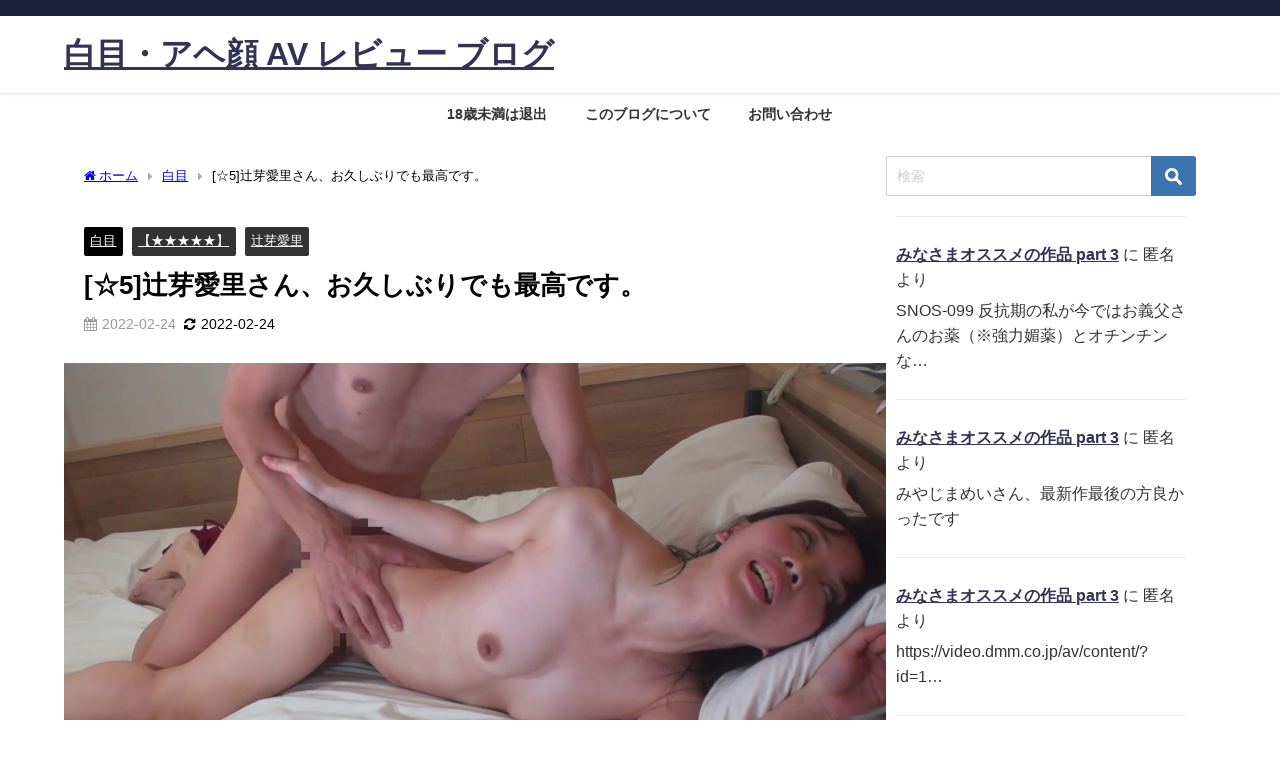

--- FILE ---
content_type: text/html; charset=UTF-8
request_url: https://javshirome.com/%E2%98%865%E8%BE%BB%E8%8A%BD%E6%84%9B%E9%87%8C%E3%81%95%E3%82%93%E3%80%81%E3%81%8A%E4%B9%85%E3%81%97%E3%81%B6%E3%82%8A%E3%81%A7%E3%82%82%E6%9C%80%E9%AB%98%E3%81%A7%E3%81%99%E3%80%82/
body_size: 26129
content:
<!DOCTYPE html>
<html lang="ja">
<head>
<meta charset="utf-8">
<meta http-equiv="X-UA-Compatible" content="IE=edge">
<meta name="viewport" content="width=device-width, initial-scale=1" />
<title>[☆5]辻芽愛里さん、お久しぶりでも最高です。</title>
<meta name="description" content="芽愛里 500円~ 貼れるサンプルはありませんでしたが、03:56〜は必ずご覧いただきたいです。  多くを語る必要がない作品。いいですね。  難点を強いてあげるなら、セックスがほぼ1本なので割高ですね">
<meta name="thumbnail" content="https://javshirome.com/wp-content/uploads/2022/02/スクリーンショット-2022-02-24-0.54.28-150x150.jpg" /><!-- Diver OGP -->
<meta property="og:locale" content="ja_JP" />
<meta property="og:title" content="[☆5]辻芽愛里さん、お久しぶりでも最高です。" />
<meta property="og:description" content="芽愛里 500円~ 貼れるサンプルはありませんでしたが、03:56〜は必ずご覧いただきたいです。  多くを語る必要がない作品。いいですね。  難点を強いてあげるなら、セックスがほぼ1本なので割高ですね" />
<meta property="og:type" content="article" />
<meta property="og:url" content="https://javshirome.com/%e2%98%865%e8%be%bb%e8%8a%bd%e6%84%9b%e9%87%8c%e3%81%95%e3%82%93%e3%80%81%e3%81%8a%e4%b9%85%e3%81%97%e3%81%b6%e3%82%8a%e3%81%a7%e3%82%82%e6%9c%80%e9%ab%98%e3%81%a7%e3%81%99%e3%80%82/" />
<meta property="og:image" content="https://javshirome.com/wp-content/uploads/2022/02/スクリーンショット-2022-02-24-0.54.28.jpg" />
<meta property="og:site_name" content="白目・アヘ顔 AV レビュー ブログ" />
<meta name="twitter:card" content="summary_large_image" />
<meta name="twitter:title" content="[☆5]辻芽愛里さん、お久しぶりでも最高です。" />
<meta name="twitter:url" content="https://javshirome.com/%e2%98%865%e8%be%bb%e8%8a%bd%e6%84%9b%e9%87%8c%e3%81%95%e3%82%93%e3%80%81%e3%81%8a%e4%b9%85%e3%81%97%e3%81%b6%e3%82%8a%e3%81%a7%e3%82%82%e6%9c%80%e9%ab%98%e3%81%a7%e3%81%99%e3%80%82/" />
<meta name="twitter:description" content="芽愛里 500円~ 貼れるサンプルはありませんでしたが、03:56〜は必ずご覧いただきたいです。  多くを語る必要がない作品。いいですね。  難点を強いてあげるなら、セックスがほぼ1本なので割高ですね" />
<meta name="twitter:image" content="https://javshirome.com/wp-content/uploads/2022/02/スクリーンショット-2022-02-24-0.54.28.jpg" />
<!-- / Diver OGP -->
<link rel="canonical" href="https://javshirome.com/%e2%98%865%e8%be%bb%e8%8a%bd%e6%84%9b%e9%87%8c%e3%81%95%e3%82%93%e3%80%81%e3%81%8a%e4%b9%85%e3%81%97%e3%81%b6%e3%82%8a%e3%81%a7%e3%82%82%e6%9c%80%e9%ab%98%e3%81%a7%e3%81%99%e3%80%82/">
<link rel="shortcut icon" href="">
<!--[if IE]>
		<link rel="shortcut icon" href="">
<![endif]-->
<link rel="apple-touch-icon" href="" />
<meta name='robots' content='max-image-preview' />
<link rel='dns-prefetch' href='//cdnjs.cloudflare.com' />
<link rel="alternate" type="application/rss+xml" title="白目・アヘ顔 AV レビュー ブログ &raquo; フィード" href="https://javshirome.com/feed/" />
<link rel="alternate" type="application/rss+xml" title="白目・アヘ顔 AV レビュー ブログ &raquo; コメントフィード" href="https://javshirome.com/comments/feed/" />
<link rel="alternate" type="application/rss+xml" title="白目・アヘ顔 AV レビュー ブログ &raquo; [☆5]辻芽愛里さん、お久しぶりでも最高です。 のコメントのフィード" href="https://javshirome.com/%e2%98%865%e8%be%bb%e8%8a%bd%e6%84%9b%e9%87%8c%e3%81%95%e3%82%93%e3%80%81%e3%81%8a%e4%b9%85%e3%81%97%e3%81%b6%e3%82%8a%e3%81%a7%e3%82%82%e6%9c%80%e9%ab%98%e3%81%a7%e3%81%99%e3%80%82/feed/" />
<link rel="alternate" title="oEmbed (JSON)" type="application/json+oembed" href="https://javshirome.com/wp-json/oembed/1.0/embed?url=https%3A%2F%2Fjavshirome.com%2F%25e2%2598%25865%25e8%25be%25bb%25e8%258a%25bd%25e6%2584%259b%25e9%2587%258c%25e3%2581%2595%25e3%2582%2593%25e3%2580%2581%25e3%2581%258a%25e4%25b9%2585%25e3%2581%2597%25e3%2581%25b6%25e3%2582%258a%25e3%2581%25a7%25e3%2582%2582%25e6%259c%2580%25e9%25ab%2598%25e3%2581%25a7%25e3%2581%2599%25e3%2580%2582%2F" />
<link rel="alternate" title="oEmbed (XML)" type="text/xml+oembed" href="https://javshirome.com/wp-json/oembed/1.0/embed?url=https%3A%2F%2Fjavshirome.com%2F%25e2%2598%25865%25e8%25be%25bb%25e8%258a%25bd%25e6%2584%259b%25e9%2587%258c%25e3%2581%2595%25e3%2582%2593%25e3%2580%2581%25e3%2581%258a%25e4%25b9%2585%25e3%2581%2597%25e3%2581%25b6%25e3%2582%258a%25e3%2581%25a7%25e3%2582%2582%25e6%259c%2580%25e9%25ab%2598%25e3%2581%25a7%25e3%2581%2599%25e3%2580%2582%2F&#038;format=xml" />
<style id='wp-img-auto-sizes-contain-inline-css' type='text/css'>
img:is([sizes=auto i],[sizes^="auto," i]){contain-intrinsic-size:3000px 1500px}
/*# sourceURL=wp-img-auto-sizes-contain-inline-css */
</style>
<style id='wp-block-library-inline-css' type='text/css'>
:root{--wp-block-synced-color:#7a00df;--wp-block-synced-color--rgb:122,0,223;--wp-bound-block-color:var(--wp-block-synced-color);--wp-editor-canvas-background:#ddd;--wp-admin-theme-color:#007cba;--wp-admin-theme-color--rgb:0,124,186;--wp-admin-theme-color-darker-10:#006ba1;--wp-admin-theme-color-darker-10--rgb:0,107,160.5;--wp-admin-theme-color-darker-20:#005a87;--wp-admin-theme-color-darker-20--rgb:0,90,135;--wp-admin-border-width-focus:2px}@media (min-resolution:192dpi){:root{--wp-admin-border-width-focus:1.5px}}.wp-element-button{cursor:pointer}:root .has-very-light-gray-background-color{background-color:#eee}:root .has-very-dark-gray-background-color{background-color:#313131}:root .has-very-light-gray-color{color:#eee}:root .has-very-dark-gray-color{color:#313131}:root .has-vivid-green-cyan-to-vivid-cyan-blue-gradient-background{background:linear-gradient(135deg,#00d084,#0693e3)}:root .has-purple-crush-gradient-background{background:linear-gradient(135deg,#34e2e4,#4721fb 50%,#ab1dfe)}:root .has-hazy-dawn-gradient-background{background:linear-gradient(135deg,#faaca8,#dad0ec)}:root .has-subdued-olive-gradient-background{background:linear-gradient(135deg,#fafae1,#67a671)}:root .has-atomic-cream-gradient-background{background:linear-gradient(135deg,#fdd79a,#004a59)}:root .has-nightshade-gradient-background{background:linear-gradient(135deg,#330968,#31cdcf)}:root .has-midnight-gradient-background{background:linear-gradient(135deg,#020381,#2874fc)}:root{--wp--preset--font-size--normal:16px;--wp--preset--font-size--huge:42px}.has-regular-font-size{font-size:1em}.has-larger-font-size{font-size:2.625em}.has-normal-font-size{font-size:var(--wp--preset--font-size--normal)}.has-huge-font-size{font-size:var(--wp--preset--font-size--huge)}.has-text-align-center{text-align:center}.has-text-align-left{text-align:left}.has-text-align-right{text-align:right}.has-fit-text{white-space:nowrap!important}#end-resizable-editor-section{display:none}.aligncenter{clear:both}.items-justified-left{justify-content:flex-start}.items-justified-center{justify-content:center}.items-justified-right{justify-content:flex-end}.items-justified-space-between{justify-content:space-between}.screen-reader-text{border:0;clip-path:inset(50%);height:1px;margin:-1px;overflow:hidden;padding:0;position:absolute;width:1px;word-wrap:normal!important}.screen-reader-text:focus{background-color:#ddd;clip-path:none;color:#444;display:block;font-size:1em;height:auto;left:5px;line-height:normal;padding:15px 23px 14px;text-decoration:none;top:5px;width:auto;z-index:100000}html :where(.has-border-color){border-style:solid}html :where([style*=border-top-color]){border-top-style:solid}html :where([style*=border-right-color]){border-right-style:solid}html :where([style*=border-bottom-color]){border-bottom-style:solid}html :where([style*=border-left-color]){border-left-style:solid}html :where([style*=border-width]){border-style:solid}html :where([style*=border-top-width]){border-top-style:solid}html :where([style*=border-right-width]){border-right-style:solid}html :where([style*=border-bottom-width]){border-bottom-style:solid}html :where([style*=border-left-width]){border-left-style:solid}html :where(img[class*=wp-image-]){height:auto;max-width:100%}:where(figure){margin:0 0 1em}html :where(.is-position-sticky){--wp-admin--admin-bar--position-offset:var(--wp-admin--admin-bar--height,0px)}@media screen and (max-width:600px){html :where(.is-position-sticky){--wp-admin--admin-bar--position-offset:0px}}

/*# sourceURL=wp-block-library-inline-css */
</style><style id='wp-block-archives-inline-css' type='text/css'>
.wp-block-archives{box-sizing:border-box}.wp-block-archives-dropdown label{display:block}
/*# sourceURL=https://javshirome.com/wp-includes/blocks/archives/style.min.css */
</style>
<style id='wp-block-latest-comments-inline-css' type='text/css'>
ol.wp-block-latest-comments{box-sizing:border-box;margin-left:0}:where(.wp-block-latest-comments:not([style*=line-height] .wp-block-latest-comments__comment)){line-height:1.1}:where(.wp-block-latest-comments:not([style*=line-height] .wp-block-latest-comments__comment-excerpt p)){line-height:1.8}.has-dates :where(.wp-block-latest-comments:not([style*=line-height])),.has-excerpts :where(.wp-block-latest-comments:not([style*=line-height])){line-height:1.5}.wp-block-latest-comments .wp-block-latest-comments{padding-left:0}.wp-block-latest-comments__comment{list-style:none;margin-bottom:1em}.has-avatars .wp-block-latest-comments__comment{list-style:none;min-height:2.25em}.has-avatars .wp-block-latest-comments__comment .wp-block-latest-comments__comment-excerpt,.has-avatars .wp-block-latest-comments__comment .wp-block-latest-comments__comment-meta{margin-left:3.25em}.wp-block-latest-comments__comment-excerpt p{font-size:.875em;margin:.36em 0 1.4em}.wp-block-latest-comments__comment-date{display:block;font-size:.75em}.wp-block-latest-comments .avatar,.wp-block-latest-comments__comment-avatar{border-radius:1.5em;display:block;float:left;height:2.5em;margin-right:.75em;width:2.5em}.wp-block-latest-comments[class*=-font-size] a,.wp-block-latest-comments[style*=font-size] a{font-size:inherit}
/*# sourceURL=https://javshirome.com/wp-includes/blocks/latest-comments/style.min.css */
</style>
<style id='global-styles-inline-css' type='text/css'>
:root{--wp--preset--aspect-ratio--square: 1;--wp--preset--aspect-ratio--4-3: 4/3;--wp--preset--aspect-ratio--3-4: 3/4;--wp--preset--aspect-ratio--3-2: 3/2;--wp--preset--aspect-ratio--2-3: 2/3;--wp--preset--aspect-ratio--16-9: 16/9;--wp--preset--aspect-ratio--9-16: 9/16;--wp--preset--color--black: #000000;--wp--preset--color--cyan-bluish-gray: #abb8c3;--wp--preset--color--white: #ffffff;--wp--preset--color--pale-pink: #f78da7;--wp--preset--color--vivid-red: #cf2e2e;--wp--preset--color--luminous-vivid-orange: #ff6900;--wp--preset--color--luminous-vivid-amber: #fcb900;--wp--preset--color--light-green-cyan: #7bdcb5;--wp--preset--color--vivid-green-cyan: #00d084;--wp--preset--color--pale-cyan-blue: #8ed1fc;--wp--preset--color--vivid-cyan-blue: #0693e3;--wp--preset--color--vivid-purple: #9b51e0;--wp--preset--color--light-blue: #70b8f1;--wp--preset--color--light-red: #ff8178;--wp--preset--color--light-green: #2ac113;--wp--preset--color--light-yellow: #ffe822;--wp--preset--color--light-orange: #ffa30d;--wp--preset--color--blue: #00f;--wp--preset--color--red: #f00;--wp--preset--color--purple: #674970;--wp--preset--color--gray: #ccc;--wp--preset--gradient--vivid-cyan-blue-to-vivid-purple: linear-gradient(135deg,rgb(6,147,227) 0%,rgb(155,81,224) 100%);--wp--preset--gradient--light-green-cyan-to-vivid-green-cyan: linear-gradient(135deg,rgb(122,220,180) 0%,rgb(0,208,130) 100%);--wp--preset--gradient--luminous-vivid-amber-to-luminous-vivid-orange: linear-gradient(135deg,rgb(252,185,0) 0%,rgb(255,105,0) 100%);--wp--preset--gradient--luminous-vivid-orange-to-vivid-red: linear-gradient(135deg,rgb(255,105,0) 0%,rgb(207,46,46) 100%);--wp--preset--gradient--very-light-gray-to-cyan-bluish-gray: linear-gradient(135deg,rgb(238,238,238) 0%,rgb(169,184,195) 100%);--wp--preset--gradient--cool-to-warm-spectrum: linear-gradient(135deg,rgb(74,234,220) 0%,rgb(151,120,209) 20%,rgb(207,42,186) 40%,rgb(238,44,130) 60%,rgb(251,105,98) 80%,rgb(254,248,76) 100%);--wp--preset--gradient--blush-light-purple: linear-gradient(135deg,rgb(255,206,236) 0%,rgb(152,150,240) 100%);--wp--preset--gradient--blush-bordeaux: linear-gradient(135deg,rgb(254,205,165) 0%,rgb(254,45,45) 50%,rgb(107,0,62) 100%);--wp--preset--gradient--luminous-dusk: linear-gradient(135deg,rgb(255,203,112) 0%,rgb(199,81,192) 50%,rgb(65,88,208) 100%);--wp--preset--gradient--pale-ocean: linear-gradient(135deg,rgb(255,245,203) 0%,rgb(182,227,212) 50%,rgb(51,167,181) 100%);--wp--preset--gradient--electric-grass: linear-gradient(135deg,rgb(202,248,128) 0%,rgb(113,206,126) 100%);--wp--preset--gradient--midnight: linear-gradient(135deg,rgb(2,3,129) 0%,rgb(40,116,252) 100%);--wp--preset--font-size--small: .8em;--wp--preset--font-size--medium: 1em;--wp--preset--font-size--large: 1.2em;--wp--preset--font-size--x-large: 42px;--wp--preset--font-size--xlarge: 1.5em;--wp--preset--font-size--xxlarge: 2em;--wp--preset--spacing--20: 0.44rem;--wp--preset--spacing--30: 0.67rem;--wp--preset--spacing--40: 1rem;--wp--preset--spacing--50: 1.5rem;--wp--preset--spacing--60: 2.25rem;--wp--preset--spacing--70: 3.38rem;--wp--preset--spacing--80: 5.06rem;--wp--preset--shadow--natural: 6px 6px 9px rgba(0, 0, 0, 0.2);--wp--preset--shadow--deep: 12px 12px 50px rgba(0, 0, 0, 0.4);--wp--preset--shadow--sharp: 6px 6px 0px rgba(0, 0, 0, 0.2);--wp--preset--shadow--outlined: 6px 6px 0px -3px rgb(255, 255, 255), 6px 6px rgb(0, 0, 0);--wp--preset--shadow--crisp: 6px 6px 0px rgb(0, 0, 0);--wp--custom--spacing--small: max(1.25rem, 5vw);--wp--custom--spacing--medium: clamp(2rem, 8vw, calc(4 * var(--wp--style--block-gap)));--wp--custom--spacing--large: clamp(4rem, 10vw, 8rem);--wp--custom--spacing--outer: var(--wp--custom--spacing--small, 1.25rem);--wp--custom--typography--font-size--huge: clamp(2.25rem, 4vw, 2.75rem);--wp--custom--typography--font-size--gigantic: clamp(2.75rem, 6vw, 3.25rem);--wp--custom--typography--font-size--colossal: clamp(3.25rem, 8vw, 6.25rem);--wp--custom--typography--line-height--tiny: 1.15;--wp--custom--typography--line-height--small: 1.2;--wp--custom--typography--line-height--medium: 1.4;--wp--custom--typography--line-height--normal: 1.6;}:root { --wp--style--global--content-size: 769px;--wp--style--global--wide-size: 1240px; }:where(body) { margin: 0; }.wp-site-blocks > .alignleft { float: left; margin-right: 2em; }.wp-site-blocks > .alignright { float: right; margin-left: 2em; }.wp-site-blocks > .aligncenter { justify-content: center; margin-left: auto; margin-right: auto; }:where(.wp-site-blocks) > * { margin-block-start: 1.5em; margin-block-end: 0; }:where(.wp-site-blocks) > :first-child { margin-block-start: 0; }:where(.wp-site-blocks) > :last-child { margin-block-end: 0; }:root { --wp--style--block-gap: 1.5em; }:root :where(.is-layout-flow) > :first-child{margin-block-start: 0;}:root :where(.is-layout-flow) > :last-child{margin-block-end: 0;}:root :where(.is-layout-flow) > *{margin-block-start: 1.5em;margin-block-end: 0;}:root :where(.is-layout-constrained) > :first-child{margin-block-start: 0;}:root :where(.is-layout-constrained) > :last-child{margin-block-end: 0;}:root :where(.is-layout-constrained) > *{margin-block-start: 1.5em;margin-block-end: 0;}:root :where(.is-layout-flex){gap: 1.5em;}:root :where(.is-layout-grid){gap: 1.5em;}.is-layout-flow > .alignleft{float: left;margin-inline-start: 0;margin-inline-end: 2em;}.is-layout-flow > .alignright{float: right;margin-inline-start: 2em;margin-inline-end: 0;}.is-layout-flow > .aligncenter{margin-left: auto !important;margin-right: auto !important;}.is-layout-constrained > .alignleft{float: left;margin-inline-start: 0;margin-inline-end: 2em;}.is-layout-constrained > .alignright{float: right;margin-inline-start: 2em;margin-inline-end: 0;}.is-layout-constrained > .aligncenter{margin-left: auto !important;margin-right: auto !important;}.is-layout-constrained > :where(:not(.alignleft):not(.alignright):not(.alignfull)){max-width: var(--wp--style--global--content-size);margin-left: auto !important;margin-right: auto !important;}.is-layout-constrained > .alignwide{max-width: var(--wp--style--global--wide-size);}body .is-layout-flex{display: flex;}.is-layout-flex{flex-wrap: wrap;align-items: center;}.is-layout-flex > :is(*, div){margin: 0;}body .is-layout-grid{display: grid;}.is-layout-grid > :is(*, div){margin: 0;}body{padding-top: 0px;padding-right: 0px;padding-bottom: 0px;padding-left: 0px;}:root :where(.wp-element-button, .wp-block-button__link){background-color: #32373c;border-width: 0;color: #fff;font-family: inherit;font-size: inherit;font-style: inherit;font-weight: inherit;letter-spacing: inherit;line-height: inherit;padding-top: calc(0.667em + 2px);padding-right: calc(1.333em + 2px);padding-bottom: calc(0.667em + 2px);padding-left: calc(1.333em + 2px);text-decoration: none;text-transform: inherit;}.has-black-color{color: var(--wp--preset--color--black) !important;}.has-cyan-bluish-gray-color{color: var(--wp--preset--color--cyan-bluish-gray) !important;}.has-white-color{color: var(--wp--preset--color--white) !important;}.has-pale-pink-color{color: var(--wp--preset--color--pale-pink) !important;}.has-vivid-red-color{color: var(--wp--preset--color--vivid-red) !important;}.has-luminous-vivid-orange-color{color: var(--wp--preset--color--luminous-vivid-orange) !important;}.has-luminous-vivid-amber-color{color: var(--wp--preset--color--luminous-vivid-amber) !important;}.has-light-green-cyan-color{color: var(--wp--preset--color--light-green-cyan) !important;}.has-vivid-green-cyan-color{color: var(--wp--preset--color--vivid-green-cyan) !important;}.has-pale-cyan-blue-color{color: var(--wp--preset--color--pale-cyan-blue) !important;}.has-vivid-cyan-blue-color{color: var(--wp--preset--color--vivid-cyan-blue) !important;}.has-vivid-purple-color{color: var(--wp--preset--color--vivid-purple) !important;}.has-light-blue-color{color: var(--wp--preset--color--light-blue) !important;}.has-light-red-color{color: var(--wp--preset--color--light-red) !important;}.has-light-green-color{color: var(--wp--preset--color--light-green) !important;}.has-light-yellow-color{color: var(--wp--preset--color--light-yellow) !important;}.has-light-orange-color{color: var(--wp--preset--color--light-orange) !important;}.has-blue-color{color: var(--wp--preset--color--blue) !important;}.has-red-color{color: var(--wp--preset--color--red) !important;}.has-purple-color{color: var(--wp--preset--color--purple) !important;}.has-gray-color{color: var(--wp--preset--color--gray) !important;}.has-black-background-color{background-color: var(--wp--preset--color--black) !important;}.has-cyan-bluish-gray-background-color{background-color: var(--wp--preset--color--cyan-bluish-gray) !important;}.has-white-background-color{background-color: var(--wp--preset--color--white) !important;}.has-pale-pink-background-color{background-color: var(--wp--preset--color--pale-pink) !important;}.has-vivid-red-background-color{background-color: var(--wp--preset--color--vivid-red) !important;}.has-luminous-vivid-orange-background-color{background-color: var(--wp--preset--color--luminous-vivid-orange) !important;}.has-luminous-vivid-amber-background-color{background-color: var(--wp--preset--color--luminous-vivid-amber) !important;}.has-light-green-cyan-background-color{background-color: var(--wp--preset--color--light-green-cyan) !important;}.has-vivid-green-cyan-background-color{background-color: var(--wp--preset--color--vivid-green-cyan) !important;}.has-pale-cyan-blue-background-color{background-color: var(--wp--preset--color--pale-cyan-blue) !important;}.has-vivid-cyan-blue-background-color{background-color: var(--wp--preset--color--vivid-cyan-blue) !important;}.has-vivid-purple-background-color{background-color: var(--wp--preset--color--vivid-purple) !important;}.has-light-blue-background-color{background-color: var(--wp--preset--color--light-blue) !important;}.has-light-red-background-color{background-color: var(--wp--preset--color--light-red) !important;}.has-light-green-background-color{background-color: var(--wp--preset--color--light-green) !important;}.has-light-yellow-background-color{background-color: var(--wp--preset--color--light-yellow) !important;}.has-light-orange-background-color{background-color: var(--wp--preset--color--light-orange) !important;}.has-blue-background-color{background-color: var(--wp--preset--color--blue) !important;}.has-red-background-color{background-color: var(--wp--preset--color--red) !important;}.has-purple-background-color{background-color: var(--wp--preset--color--purple) !important;}.has-gray-background-color{background-color: var(--wp--preset--color--gray) !important;}.has-black-border-color{border-color: var(--wp--preset--color--black) !important;}.has-cyan-bluish-gray-border-color{border-color: var(--wp--preset--color--cyan-bluish-gray) !important;}.has-white-border-color{border-color: var(--wp--preset--color--white) !important;}.has-pale-pink-border-color{border-color: var(--wp--preset--color--pale-pink) !important;}.has-vivid-red-border-color{border-color: var(--wp--preset--color--vivid-red) !important;}.has-luminous-vivid-orange-border-color{border-color: var(--wp--preset--color--luminous-vivid-orange) !important;}.has-luminous-vivid-amber-border-color{border-color: var(--wp--preset--color--luminous-vivid-amber) !important;}.has-light-green-cyan-border-color{border-color: var(--wp--preset--color--light-green-cyan) !important;}.has-vivid-green-cyan-border-color{border-color: var(--wp--preset--color--vivid-green-cyan) !important;}.has-pale-cyan-blue-border-color{border-color: var(--wp--preset--color--pale-cyan-blue) !important;}.has-vivid-cyan-blue-border-color{border-color: var(--wp--preset--color--vivid-cyan-blue) !important;}.has-vivid-purple-border-color{border-color: var(--wp--preset--color--vivid-purple) !important;}.has-light-blue-border-color{border-color: var(--wp--preset--color--light-blue) !important;}.has-light-red-border-color{border-color: var(--wp--preset--color--light-red) !important;}.has-light-green-border-color{border-color: var(--wp--preset--color--light-green) !important;}.has-light-yellow-border-color{border-color: var(--wp--preset--color--light-yellow) !important;}.has-light-orange-border-color{border-color: var(--wp--preset--color--light-orange) !important;}.has-blue-border-color{border-color: var(--wp--preset--color--blue) !important;}.has-red-border-color{border-color: var(--wp--preset--color--red) !important;}.has-purple-border-color{border-color: var(--wp--preset--color--purple) !important;}.has-gray-border-color{border-color: var(--wp--preset--color--gray) !important;}.has-vivid-cyan-blue-to-vivid-purple-gradient-background{background: var(--wp--preset--gradient--vivid-cyan-blue-to-vivid-purple) !important;}.has-light-green-cyan-to-vivid-green-cyan-gradient-background{background: var(--wp--preset--gradient--light-green-cyan-to-vivid-green-cyan) !important;}.has-luminous-vivid-amber-to-luminous-vivid-orange-gradient-background{background: var(--wp--preset--gradient--luminous-vivid-amber-to-luminous-vivid-orange) !important;}.has-luminous-vivid-orange-to-vivid-red-gradient-background{background: var(--wp--preset--gradient--luminous-vivid-orange-to-vivid-red) !important;}.has-very-light-gray-to-cyan-bluish-gray-gradient-background{background: var(--wp--preset--gradient--very-light-gray-to-cyan-bluish-gray) !important;}.has-cool-to-warm-spectrum-gradient-background{background: var(--wp--preset--gradient--cool-to-warm-spectrum) !important;}.has-blush-light-purple-gradient-background{background: var(--wp--preset--gradient--blush-light-purple) !important;}.has-blush-bordeaux-gradient-background{background: var(--wp--preset--gradient--blush-bordeaux) !important;}.has-luminous-dusk-gradient-background{background: var(--wp--preset--gradient--luminous-dusk) !important;}.has-pale-ocean-gradient-background{background: var(--wp--preset--gradient--pale-ocean) !important;}.has-electric-grass-gradient-background{background: var(--wp--preset--gradient--electric-grass) !important;}.has-midnight-gradient-background{background: var(--wp--preset--gradient--midnight) !important;}.has-small-font-size{font-size: var(--wp--preset--font-size--small) !important;}.has-medium-font-size{font-size: var(--wp--preset--font-size--medium) !important;}.has-large-font-size{font-size: var(--wp--preset--font-size--large) !important;}.has-x-large-font-size{font-size: var(--wp--preset--font-size--x-large) !important;}.has-xlarge-font-size{font-size: var(--wp--preset--font-size--xlarge) !important;}.has-xxlarge-font-size{font-size: var(--wp--preset--font-size--xxlarge) !important;}
/*# sourceURL=global-styles-inline-css */
</style>

<link rel='stylesheet'  href='https://javshirome.com/wp-content/plugins/contact-form-7/includes/css/styles.css?ver=6.1.4&#038;theme=6.0.70'  media='all'>
<link rel='stylesheet'  href='https://javshirome.com/wp-content/themes/diver/css/style.min.css?ver=6.9&#038;theme=6.0.70'  media='all'>
<link rel='stylesheet'  href='https://javshirome.com/wp-content/themes/diver/style.css?theme=6.0.70'  media='all'>
<script type="text/javascript"src="https://javshirome.com/wp-includes/js/jquery/jquery.min.js?ver=3.7.1&amp;theme=6.0.70" id="jquery-core-js"></script>
<script type="text/javascript"src="https://javshirome.com/wp-includes/js/jquery/jquery-migrate.min.js?ver=3.4.1&amp;theme=6.0.70" id="jquery-migrate-js"></script>
<link rel="https://api.w.org/" href="https://javshirome.com/wp-json/" /><link rel="alternate" title="JSON" type="application/json" href="https://javshirome.com/wp-json/wp/v2/posts/4946" /><link rel="EditURI" type="application/rsd+xml" title="RSD" href="https://javshirome.com/xmlrpc.php?rsd" />
<meta name="generator" content="WordPress 6.9" />
<link rel='shortlink' href='https://javshirome.com/?p=4946' />
      <script>
      (function(i,s,o,g,r,a,m){i['GoogleAnalyticsObject']=r;i[r]=i[r]||function(){(i[r].q=i[r].q||[]).push(arguments)},i[r].l=1*new Date();a=s.createElement(o),m=s.getElementsByTagName(o)[0];a.async=1;a.src=g;m.parentNode.insertBefore(a,m)})(window,document,'script','//www.google-analytics.com/analytics.js','ga');ga('create',"UA-113523933-1",'auto');ga('send','pageview');</script>
      <script type="application/ld+json" class="json-ld">[
    {
        "@context": "https://schema.org",
        "@type": "BlogPosting",
        "mainEntityOfPage": {
            "@type": "WebPage",
            "@id": "https://javshirome.com/%e2%98%865%e8%be%bb%e8%8a%bd%e6%84%9b%e9%87%8c%e3%81%95%e3%82%93%e3%80%81%e3%81%8a%e4%b9%85%e3%81%97%e3%81%b6%e3%82%8a%e3%81%a7%e3%82%82%e6%9c%80%e9%ab%98%e3%81%a7%e3%81%99%e3%80%82/"
        },
        "headline": "[☆5]辻芽愛里さん、お久しぶりでも最高です。",
        "image": [
            "https://javshirome.com/wp-content/uploads/2022/02/スクリーンショット-2022-02-24-0.54.28.jpg",
            "https://javshirome.com/wp-content/uploads/2022/02/スクリーンショット-2022-02-24-0.54.28-300x169.jpg",
            "https://javshirome.com/wp-content/uploads/2022/02/スクリーンショット-2022-02-24-0.54.28-150x150.jpg"
        ],
        "description": "芽愛里 500円~ 貼れるサンプルはありませんでしたが、03:56〜は必ずご覧いただきたいです。  多くを語る必要がない作品。いいですね。  難点を強いてあげるなら、セックスがほぼ1本なので割高ですね",
        "datePublished": "2022-02-24T01:28:00+09:00",
        "dateModified": "2022-02-24T01:29:16+09:00",
        "articleSection": [
            "白目",
            "【★★★★★】",
            "辻芽愛里"
        ],
        "author": {
            "@type": "Person",
            "name": "管理人",
            "url": "https://javshirome.com/author/r314126625/"
        },
        "publisher": {
            "@context": "http://schema.org",
            "@type": "Organization",
            "name": "白目・アヘ顔 AV レビュー ブログ",
            "description": "",
            "logo": null
        }
    }
]</script>
<style>body{background-image:url('');}</style><style>#onlynav ul ul,#nav_fixed #nav ul ul,.header-logo #nav ul ul {display:none;}#onlynav ul li:hover > ul,#nav_fixed #nav ul li:hover > ul,.header-logo #nav ul li:hover > ul{display:block;}</style><style>body{background-color:#ffffff;color:#000000;}:where(a){color:#000000;}:where(a):hover{color:#6495ED}:where(.content){color:#000;}:where(.content) a{color:#6f97bc;}:where(.content) a:hover{color:#6495ED;}.header-wrap,#header ul.sub-menu, #header ul.children,#scrollnav,.description_sp{background:#ffffff;color:#333333}.header-wrap a,#scrollnav a,div.logo_title{color:#333355;}.header-wrap a:hover,div.logo_title:hover{color:#6495ED}.drawer-nav-btn span{background-color:#333355;}.drawer-nav-btn:before,.drawer-nav-btn:after {border-color:#333355;}#scrollnav ul li a{background:rgba(255,255,255,.8);color:#505050}.header_small_menu{background:#1d203d;color:#fff}.header_small_menu a{color:#fff}.header_small_menu a:hover{color:#6495ED}#nav_fixed.fixed, #nav_fixed #nav ul ul{background:#ffffff;color:#333333}#nav_fixed.fixed a,#nav_fixed .logo_title{color:#333355}#nav_fixed.fixed a:hover{color:#6495ED}#nav_fixed .drawer-nav-btn:before,#nav_fixed .drawer-nav-btn:after{border-color:#333355;}#nav_fixed .drawer-nav-btn span{background-color:#333355;}#onlynav{background:#fff;color:#333333}#onlynav ul li a{color:#333333}#onlynav ul ul.sub-menu{background:#fff}#onlynav div > ul > li > a:before{border-color:#333333}#onlynav ul > li:hover > a:hover,#onlynav ul>li:hover>a,#onlynav ul>li:hover li:hover>a,#onlynav ul li:hover ul li ul li:hover > a{background:#5d8ac1;color:#fff}#onlynav ul li ul li ul:before{border-left-color:#fff}#onlynav ul li:last-child ul li ul:before{border-right-color:#fff}#bigfooter{background:#fff;color:#333333}#bigfooter a{color:#333355}#bigfooter a:hover{color:#6495ED}#footer{background:#fff;color:#999}#footer a{color:#333355}#footer a:hover{color:#6495ED}#sidebar .widget{background:#fff;color:#333;}#sidebar .widget a{color:#333355;}#sidebar .widget a:hover{color:#6495ED;}.post-box-contents,#main-wrap #pickup_posts_container img,.hentry, #single-main .post-sub,.navigation,.single_thumbnail,.in_loop,#breadcrumb,.pickup-cat-list,.maintop-widget, .mainbottom-widget,#share_plz,.sticky-post-box,.catpage_content_wrap,.cat-post-main{background:#fff;}.post-box{border-color:#eee;}.drawer_content_title,.searchbox_content_title{background:#ffffff;color:#333;}.drawer-nav,#header_search{background:#fff}.drawer-nav,.drawer-nav a,#header_search,#header_search a{color:#000}#footer_sticky_menu{background:rgba(255,255,255,.8)}.footermenu_col{background:rgba(255,255,255,.8);color:#333;}a.page-numbers{background:#afafaf;color:#fff;}.pagination .current{background:#607d8b;color:#fff;}</style><style>@media screen and (min-width:1201px){#main-wrap,.header-wrap .header-logo,.header_small_content,.bigfooter_wrap,.footer_content,.container_top_widget,.container_bottom_widget{width:90%;}}@media screen and (max-width:1200px){ #main-wrap,.header-wrap .header-logo, .header_small_content, .bigfooter_wrap,.footer_content, .container_top_widget, .container_bottom_widget{width:96%;}}@media screen and (max-width:768px){#main-wrap,.header-wrap .header-logo,.header_small_content,.bigfooter_wrap,.footer_content,.container_top_widget,.container_bottom_widget{width:100%;}}@media screen and (min-width:960px){#sidebar {width:310px;}}</style><style>@media screen and (min-width:1201px){#main-wrap{width:90%;}}@media screen and (max-width:1200px){ #main-wrap{width:96%;}}</style><style type="text/css" id="diver-custom-heading-css">.content h2:where(:not([class])),:where(.is-editor-blocks) :where(.content) h2:not(.sc_heading){color:#fff;background-color:#607d8b;text-align:left;border-radius:5px;}.content h3:where(:not([class])),:where(.is-editor-blocks) :where(.content) h3:not(.sc_heading){color:#000;background-color:#000;text-align:left;border-bottom:2px solid #000;background:transparent;padding-left:0px;padding-right:0px;}.content h4:where(:not([class])),:where(.is-editor-blocks) :where(.content) h4:not(.sc_heading){color:#000;background-color:#000;text-align:left;background:transparent;display:flex;align-items:center;padding:0px;}.content h4:where(:not([class])):before,:where(.is-editor-blocks) :where(.content) h4:not(.sc_heading):before{content:"";width:.6em;height:.6em;margin-right:.6em;background-color:#000;transform:rotate(45deg);}.content h5:where(:not([class])),:where(.is-editor-blocks) :where(.content) h5:not(.sc_heading){color:#666666;}</style><style type="text/css">.recentcomments a{display:inline !important;padding:0 !important;margin:0 !important;}</style>		<style type="text/css" id="wp-custom-css">
			.comment-form-email{ display:none; }		</style>
		
<script src="https://www.youtube.com/iframe_api"></script>

<link rel='stylesheet'  href='https://maxcdn.bootstrapcdn.com/font-awesome/4.7.0/css/font-awesome.min.css'  media='all'>
<link rel='stylesheet'  href='https://cdnjs.cloudflare.com/ajax/libs/lity/2.3.1/lity.min.css'  media='all'>
</head>
<body itemscope="itemscope" itemtype="http://schema.org/WebPage" class="wp-singular post-template-default single single-post postid-4946 single-format-standard wp-embed-responsive wp-theme-diver  l-sidebar-right">

<div id="container">
<!-- header -->
	<!-- lpページでは表示しない -->
	<div id="header" class="clearfix">
					<header class="header-wrap" role="banner" itemscope="itemscope" itemtype="http://schema.org/WPHeader">
			<div class="header_small_menu clearfix">
		<div class="header_small_content">
			<div id="description"></div>
			<nav class="header_small_menu_right" role="navigation" itemscope="itemscope" itemtype="http://scheme.org/SiteNavigationElement">
							</nav>
		</div>
	</div>

			<div class="header-logo clearfix">
				

				<!-- /Navigation -->

								<div id="logo">
										<a href="https://javshirome.com/">
													<div class="logo_title">白目・アヘ顔 AV レビュー ブログ</div>
											</a>
				</div>
							</div>
		</header>
		<nav id="scrollnav" role="navigation" itemscope="itemscope" itemtype="http://scheme.org/SiteNavigationElement">
					</nav>
		
		<div id="nav_fixed">
		<div class="header-logo clearfix">
			<!-- Navigation -->
			

			<!-- /Navigation -->
			<div class="logo clearfix">
				<a href="https://javshirome.com/">
											<div class="logo_title">白目・アヘ顔 AV レビュー ブログ</div>
									</a>
			</div>
					<nav id="nav" role="navigation" itemscope="itemscope" itemtype="http://scheme.org/SiteNavigationElement">
				<div class="menu-%e3%83%a1%e3%83%8b%e3%83%a5%e3%83%bc-container"><ul id="fixnavul" class="menu"><li id="menu-item-109" class="menu-item menu-item-type-custom menu-item-object-custom menu-item-109"><a href="https://www.google.co.jp">18歳未満は退出</a></li>
<li id="menu-item-140" class="menu-item menu-item-type-post_type menu-item-object-page menu-item-140"><a href="https://javshirome.com/about/">このブログについて</a></li>
<li id="menu-item-314" class="menu-item menu-item-type-post_type menu-item-object-page menu-item-314"><a href="https://javshirome.com/%e3%81%8a%e5%95%8f%e3%81%84%e5%90%88%e3%82%8f%e3%81%9b/">お問い合わせ</a></li>
</ul></div>			</nav>
				</div>
	</div>
							<nav id="onlynav" class="onlynav" role="navigation" itemscope="itemscope" itemtype="http://scheme.org/SiteNavigationElement">
				<div class="menu-%e3%83%a1%e3%83%8b%e3%83%a5%e3%83%bc-container"><ul id="onlynavul" class="menu"><li class="menu-item menu-item-type-custom menu-item-object-custom menu-item-109"><a href="https://www.google.co.jp">18歳未満は退出</a></li>
<li class="menu-item menu-item-type-post_type menu-item-object-page menu-item-140"><a href="https://javshirome.com/about/">このブログについて</a></li>
<li class="menu-item menu-item-type-post_type menu-item-object-page menu-item-314"><a href="https://javshirome.com/%e3%81%8a%e5%95%8f%e3%81%84%e5%90%88%e3%82%8f%e3%81%9b/">お問い合わせ</a></li>
</ul></div>			</nav>
					</div>
	<div class="d_sp">
		</div>
	
	<div id="main-wrap">
	<!-- main -->
		<div class="l-main-container">
		<main id="single-main"  style="margin-right:-330px;padding-right:330px;" role="main">
					
								<div id="breadcrumb"><ul itemscope itemtype="http://schema.org/BreadcrumbList"><li itemprop="itemListElement" itemscope itemtype="http://schema.org/ListItem"><a href="https://javshirome.com/" itemprop="item"><span itemprop="name"><i class="fa fa-home" aria-hidden="true"></i> ホーム</span></a><meta itemprop="position" content="1" /></li><li itemprop="itemListElement" itemscope itemtype="http://schema.org/ListItem"><a href="https://javshirome.com/category/%e7%99%bd%e7%9b%ae/" itemprop="item"><span itemprop="name">白目</span></a><meta itemprop="position" content="2" /></li><li itemprop="itemListElement" itemscope itemtype="http://schema.org/ListItem"><span itemprop="name">[☆5]辻芽愛里さん、お久しぶりでも最高です。</span><meta itemprop="position" content="3" /></li></ul></div> 
					<div id="content_area" class="fadeIn animated">
												<article id="post-4946" class="post-4946 post type-post status-publish format-standard has-post-thumbnail hentry category-3 category-6 category-185">
							<header>
								<div class="post-meta clearfix">
									<div class="cat-tag">
																					<div class="single-post-category" style="background:#000000"><a href="https://javshirome.com/category/%e7%99%bd%e7%9b%ae/" rel="category tag">白目</a></div>
																					<div class="single-post-category" style="background:"><a href="https://javshirome.com/category/%e3%80%90%e2%98%85%e2%98%85%e2%98%85%e2%98%85%e2%98%85%e3%80%91/" rel="category tag">【★★★★★】</a></div>
																					<div class="single-post-category" style="background:"><a href="https://javshirome.com/category/%e8%be%bb%e8%8a%bd%e6%84%9b%e9%87%8c/" rel="category tag">辻芽愛里</a></div>
																													</div>

									<h1 class="single-post-title entry-title">[☆5]辻芽愛里さん、お久しぶりでも最高です。</h1>
									<div class="post-meta-bottom">
																												<time class="single-post-date published updated" datetime="2022-02-24"><i class="fa fa-calendar" aria-hidden="true"></i>2022-02-24</time>
																												<time class="single-post-date modified" datetime="2022-02-24"><i class="fa fa-refresh" aria-hidden="true"></i>2022-02-24</time>
																		
									</div>
																	</div>
								<figure class="single_thumbnail lazyload" data-bg="https://javshirome.com/wp-content/uploads/2022/02/スクリーンショット-2022-02-24-0.54.28.jpg"><img src="https://javshirome.com/wp-content/uploads/2022/02/スクリーンショット-2022-02-24-0.54.28.jpg" width="1604" height="902" alt="[☆5]辻芽愛里さん、お久しぶりでも最高です。"></figure>    
    							</header>
							<section class="single-post-main">
																		

									<div class="content">
																		<div style="margin:0;padding:5px;font-size:12px;word-break: break-all;"><a href="https://al.dmm.co.jp/?lurl=https%3A%2F%2Fwww.dmm.co.jp%2Fdigital%2Fvideoc%2F-%2Fdetail%2F%3D%2Fcid%3Dyss097%2F&amp;af_id=r5161018-001&amp;ch=search_link&amp;ch_id=package_text" rel="nofollow noopener" style="display:block;text-align:center;" target="_blank"><img decoding="async" data-src="https://pics.dmm.co.jp/digital/amateur/yss097/yss097jm.jpg" style="margin:0;padding:0;border:0;" class="lazyload" /><span style="display:block;margin:5px 0 0 0;padding:0;text-align:left;">芽愛里</span></a></p>
<p style="margin:5px 0 0 0;padding:0;color:#c00;font-weight:bold;">500円~</p>
</div>
<p>貼れるサンプルはありませんでしたが、03:56〜は必ずご覧いただきたいです。<br />
&nbsp;<br />
多くを語る必要がない作品。いいですね。<br />
&nbsp;<br />
難点を強いてあげるなら、セックスがほぼ1本なので割高ですね。</p>
<p><img fetchpriority="high" decoding="async" data-src="https://javshirome.com/wp-content/uploads/2022/02/スクリーンショット-2022-02-24-0.39.07.jpg" alt="" width="1610" height="904" class="alignnone size-full wp-image-4977 lazyload" data-srcset="https://javshirome.com/wp-content/uploads/2022/02/スクリーンショット-2022-02-24-0.39.07.jpg 1610w, https://javshirome.com/wp-content/uploads/2022/02/スクリーンショット-2022-02-24-0.39.07-300x168.jpg 300w, https://javshirome.com/wp-content/uploads/2022/02/スクリーンショット-2022-02-24-0.39.07-1024x575.jpg 1024w, https://javshirome.com/wp-content/uploads/2022/02/スクリーンショット-2022-02-24-0.39.07-768x431.jpg 768w, https://javshirome.com/wp-content/uploads/2022/02/スクリーンショット-2022-02-24-0.39.07-1536x862.jpg 1536w" data-sizes="(max-width: 1610px) 100vw, 1610px" /></p>
<p><img decoding="async" data-src="https://javshirome.com/wp-content/uploads/2022/02/スクリーンショット-2022-02-24-0.39.25.jpg" alt="" width="1612" height="902" class="alignnone size-full wp-image-4976 lazyload" data-srcset="https://javshirome.com/wp-content/uploads/2022/02/スクリーンショット-2022-02-24-0.39.25.jpg 1612w, https://javshirome.com/wp-content/uploads/2022/02/スクリーンショット-2022-02-24-0.39.25-300x168.jpg 300w, https://javshirome.com/wp-content/uploads/2022/02/スクリーンショット-2022-02-24-0.39.25-1024x573.jpg 1024w, https://javshirome.com/wp-content/uploads/2022/02/スクリーンショット-2022-02-24-0.39.25-768x430.jpg 768w, https://javshirome.com/wp-content/uploads/2022/02/スクリーンショット-2022-02-24-0.39.25-1536x859.jpg 1536w" data-sizes="(max-width: 1612px) 100vw, 1612px" /></p>
<p><img decoding="async" data-src="https://javshirome.com/wp-content/uploads/2022/02/スクリーンショット-2022-02-24-0.39.37.jpg" alt="" width="1610" height="906" class="alignnone size-full wp-image-4975 lazyload" data-srcset="https://javshirome.com/wp-content/uploads/2022/02/スクリーンショット-2022-02-24-0.39.37.jpg 1610w, https://javshirome.com/wp-content/uploads/2022/02/スクリーンショット-2022-02-24-0.39.37-300x169.jpg 300w, https://javshirome.com/wp-content/uploads/2022/02/スクリーンショット-2022-02-24-0.39.37-1024x576.jpg 1024w, https://javshirome.com/wp-content/uploads/2022/02/スクリーンショット-2022-02-24-0.39.37-768x432.jpg 768w, https://javshirome.com/wp-content/uploads/2022/02/スクリーンショット-2022-02-24-0.39.37-1536x864.jpg 1536w" data-sizes="(max-width: 1610px) 100vw, 1610px" /></p>
<p><img loading="lazy" decoding="async" data-src="https://javshirome.com/wp-content/uploads/2022/02/スクリーンショット-2022-02-24-0.40.05.jpg" alt="" width="1608" height="902" class="alignnone size-full wp-image-4974 lazyload" data-srcset="https://javshirome.com/wp-content/uploads/2022/02/スクリーンショット-2022-02-24-0.40.05.jpg 1608w, https://javshirome.com/wp-content/uploads/2022/02/スクリーンショット-2022-02-24-0.40.05-300x168.jpg 300w, https://javshirome.com/wp-content/uploads/2022/02/スクリーンショット-2022-02-24-0.40.05-1024x574.jpg 1024w, https://javshirome.com/wp-content/uploads/2022/02/スクリーンショット-2022-02-24-0.40.05-768x431.jpg 768w, https://javshirome.com/wp-content/uploads/2022/02/スクリーンショット-2022-02-24-0.40.05-1536x862.jpg 1536w" data-sizes="auto, (max-width: 1608px) 100vw, 1608px" /></p>
<p><img loading="lazy" decoding="async" data-src="https://javshirome.com/wp-content/uploads/2022/02/スクリーンショット-2022-02-24-0.40.19.jpg" alt="" width="1610" height="904" class="alignnone size-full wp-image-4973 lazyload" data-srcset="https://javshirome.com/wp-content/uploads/2022/02/スクリーンショット-2022-02-24-0.40.19.jpg 1610w, https://javshirome.com/wp-content/uploads/2022/02/スクリーンショット-2022-02-24-0.40.19-300x168.jpg 300w, https://javshirome.com/wp-content/uploads/2022/02/スクリーンショット-2022-02-24-0.40.19-1024x575.jpg 1024w, https://javshirome.com/wp-content/uploads/2022/02/スクリーンショット-2022-02-24-0.40.19-768x431.jpg 768w, https://javshirome.com/wp-content/uploads/2022/02/スクリーンショット-2022-02-24-0.40.19-1536x862.jpg 1536w" data-sizes="auto, (max-width: 1610px) 100vw, 1610px" /></p>
<p><img loading="lazy" decoding="async" data-src="https://javshirome.com/wp-content/uploads/2022/02/スクリーンショット-2022-02-24-0.40.28.jpg" alt="" width="1606" height="906" class="alignnone size-full wp-image-4972 lazyload" data-srcset="https://javshirome.com/wp-content/uploads/2022/02/スクリーンショット-2022-02-24-0.40.28.jpg 1606w, https://javshirome.com/wp-content/uploads/2022/02/スクリーンショット-2022-02-24-0.40.28-300x169.jpg 300w, https://javshirome.com/wp-content/uploads/2022/02/スクリーンショット-2022-02-24-0.40.28-1024x578.jpg 1024w, https://javshirome.com/wp-content/uploads/2022/02/スクリーンショット-2022-02-24-0.40.28-768x433.jpg 768w, https://javshirome.com/wp-content/uploads/2022/02/スクリーンショット-2022-02-24-0.40.28-1536x867.jpg 1536w" data-sizes="auto, (max-width: 1606px) 100vw, 1606px" /></p>
<p><img loading="lazy" decoding="async" data-src="https://javshirome.com/wp-content/uploads/2022/02/スクリーンショット-2022-02-24-0.40.55.jpg" alt="" width="1602" height="902" class="alignnone size-full wp-image-4971 lazyload" data-srcset="https://javshirome.com/wp-content/uploads/2022/02/スクリーンショット-2022-02-24-0.40.55.jpg 1602w, https://javshirome.com/wp-content/uploads/2022/02/スクリーンショット-2022-02-24-0.40.55-300x169.jpg 300w, https://javshirome.com/wp-content/uploads/2022/02/スクリーンショット-2022-02-24-0.40.55-1024x577.jpg 1024w, https://javshirome.com/wp-content/uploads/2022/02/スクリーンショット-2022-02-24-0.40.55-768x432.jpg 768w, https://javshirome.com/wp-content/uploads/2022/02/スクリーンショット-2022-02-24-0.40.55-1536x865.jpg 1536w" data-sizes="auto, (max-width: 1602px) 100vw, 1602px" /><br />
００：４８：４２〜<br />
<img loading="lazy" decoding="async" data-src="https://javshirome.com/wp-content/uploads/2022/02/００：４８：４２.jpg" alt="" width="1612" height="906" class="alignnone size-full wp-image-4970 lazyload" data-srcset="https://javshirome.com/wp-content/uploads/2022/02/００：４８：４２.jpg 1612w, https://javshirome.com/wp-content/uploads/2022/02/００：４８：４２-300x169.jpg 300w, https://javshirome.com/wp-content/uploads/2022/02/００：４８：４２-1024x576.jpg 1024w, https://javshirome.com/wp-content/uploads/2022/02/００：４８：４２-768x432.jpg 768w, https://javshirome.com/wp-content/uploads/2022/02/００：４８：４２-1536x863.jpg 1536w" data-sizes="auto, (max-width: 1612px) 100vw, 1612px" /></p>
<p><img loading="lazy" decoding="async" data-src="https://javshirome.com/wp-content/uploads/2022/02/スクリーンショット-2022-02-24-0.45.13.jpg" alt="" width="1606" height="906" class="alignnone size-full wp-image-4969 lazyload" data-srcset="https://javshirome.com/wp-content/uploads/2022/02/スクリーンショット-2022-02-24-0.45.13.jpg 1606w, https://javshirome.com/wp-content/uploads/2022/02/スクリーンショット-2022-02-24-0.45.13-300x169.jpg 300w, https://javshirome.com/wp-content/uploads/2022/02/スクリーンショット-2022-02-24-0.45.13-1024x578.jpg 1024w, https://javshirome.com/wp-content/uploads/2022/02/スクリーンショット-2022-02-24-0.45.13-768x433.jpg 768w, https://javshirome.com/wp-content/uploads/2022/02/スクリーンショット-2022-02-24-0.45.13-1536x867.jpg 1536w" data-sizes="auto, (max-width: 1606px) 100vw, 1606px" /></p>
<p><img loading="lazy" decoding="async" data-src="https://javshirome.com/wp-content/uploads/2022/02/スクリーンショット-2022-02-24-0.45.32.jpg" alt="" width="1608" height="908" class="alignnone size-full wp-image-4968 lazyload" data-srcset="https://javshirome.com/wp-content/uploads/2022/02/スクリーンショット-2022-02-24-0.45.32.jpg 1608w, https://javshirome.com/wp-content/uploads/2022/02/スクリーンショット-2022-02-24-0.45.32-300x169.jpg 300w, https://javshirome.com/wp-content/uploads/2022/02/スクリーンショット-2022-02-24-0.45.32-1024x578.jpg 1024w, https://javshirome.com/wp-content/uploads/2022/02/スクリーンショット-2022-02-24-0.45.32-768x434.jpg 768w, https://javshirome.com/wp-content/uploads/2022/02/スクリーンショット-2022-02-24-0.45.32-1536x867.jpg 1536w" data-sizes="auto, (max-width: 1608px) 100vw, 1608px" /></p>
<p><img loading="lazy" decoding="async" data-src="https://javshirome.com/wp-content/uploads/2022/02/スクリーンショット-2022-02-24-0.46.21.jpg" alt="" width="1604" height="906" class="alignnone size-full wp-image-4967 lazyload" data-srcset="https://javshirome.com/wp-content/uploads/2022/02/スクリーンショット-2022-02-24-0.46.21.jpg 1604w, https://javshirome.com/wp-content/uploads/2022/02/スクリーンショット-2022-02-24-0.46.21-300x169.jpg 300w, https://javshirome.com/wp-content/uploads/2022/02/スクリーンショット-2022-02-24-0.46.21-1024x578.jpg 1024w, https://javshirome.com/wp-content/uploads/2022/02/スクリーンショット-2022-02-24-0.46.21-768x434.jpg 768w, https://javshirome.com/wp-content/uploads/2022/02/スクリーンショット-2022-02-24-0.46.21-1536x868.jpg 1536w" data-sizes="auto, (max-width: 1604px) 100vw, 1604px" /></p>
<p><img loading="lazy" decoding="async" data-src="https://javshirome.com/wp-content/uploads/2022/02/スクリーンショット-2022-02-24-0.46.32.jpg" alt="" width="1612" height="908" class="alignnone size-full wp-image-4966 lazyload" data-srcset="https://javshirome.com/wp-content/uploads/2022/02/スクリーンショット-2022-02-24-0.46.32.jpg 1612w, https://javshirome.com/wp-content/uploads/2022/02/スクリーンショット-2022-02-24-0.46.32-300x169.jpg 300w, https://javshirome.com/wp-content/uploads/2022/02/スクリーンショット-2022-02-24-0.46.32-1024x577.jpg 1024w, https://javshirome.com/wp-content/uploads/2022/02/スクリーンショット-2022-02-24-0.46.32-768x433.jpg 768w, https://javshirome.com/wp-content/uploads/2022/02/スクリーンショット-2022-02-24-0.46.32-1536x865.jpg 1536w" data-sizes="auto, (max-width: 1612px) 100vw, 1612px" /><br />
００：５０：０７〜<br />
<img loading="lazy" decoding="async" data-src="https://javshirome.com/wp-content/uploads/2022/02/００：５０：０７.jpg" alt="" width="1608" height="906" class="alignnone size-full wp-image-4965 lazyload" data-srcset="https://javshirome.com/wp-content/uploads/2022/02/００：５０：０７.jpg 1608w, https://javshirome.com/wp-content/uploads/2022/02/００：５０：０７-300x169.jpg 300w, https://javshirome.com/wp-content/uploads/2022/02/００：５０：０７-1024x577.jpg 1024w, https://javshirome.com/wp-content/uploads/2022/02/００：５０：０７-768x433.jpg 768w, https://javshirome.com/wp-content/uploads/2022/02/００：５０：０７-1536x865.jpg 1536w" data-sizes="auto, (max-width: 1608px) 100vw, 1608px" /><br />
００：５０：４６〜<br />
<img loading="lazy" decoding="async" data-src="https://javshirome.com/wp-content/uploads/2022/02/００：５０：４６.jpg" alt="" width="1606" height="904" class="alignnone size-full wp-image-4964 lazyload" data-srcset="https://javshirome.com/wp-content/uploads/2022/02/００：５０：４６.jpg 1606w, https://javshirome.com/wp-content/uploads/2022/02/００：５０：４６-300x169.jpg 300w, https://javshirome.com/wp-content/uploads/2022/02/００：５０：４６-1024x576.jpg 1024w, https://javshirome.com/wp-content/uploads/2022/02/００：５０：４６-768x432.jpg 768w, https://javshirome.com/wp-content/uploads/2022/02/００：５０：４６-1536x865.jpg 1536w" data-sizes="auto, (max-width: 1606px) 100vw, 1606px" /></p>
<p><img loading="lazy" decoding="async" data-src="https://javshirome.com/wp-content/uploads/2022/02/スクリーンショット-2022-02-24-0.49.38.jpg" alt="" width="1604" height="904" class="alignnone size-full wp-image-4963 lazyload" data-srcset="https://javshirome.com/wp-content/uploads/2022/02/スクリーンショット-2022-02-24-0.49.38.jpg 1604w, https://javshirome.com/wp-content/uploads/2022/02/スクリーンショット-2022-02-24-0.49.38-300x169.jpg 300w, https://javshirome.com/wp-content/uploads/2022/02/スクリーンショット-2022-02-24-0.49.38-1024x577.jpg 1024w, https://javshirome.com/wp-content/uploads/2022/02/スクリーンショット-2022-02-24-0.49.38-768x433.jpg 768w, https://javshirome.com/wp-content/uploads/2022/02/スクリーンショット-2022-02-24-0.49.38-1536x866.jpg 1536w" data-sizes="auto, (max-width: 1604px) 100vw, 1604px" /></p>
<p><img loading="lazy" decoding="async" data-src="https://javshirome.com/wp-content/uploads/2022/02/スクリーンショット-2022-02-24-0.50.00.jpg" alt="" width="1606" height="904" class="alignnone size-full wp-image-4962 lazyload" data-srcset="https://javshirome.com/wp-content/uploads/2022/02/スクリーンショット-2022-02-24-0.50.00.jpg 1606w, https://javshirome.com/wp-content/uploads/2022/02/スクリーンショット-2022-02-24-0.50.00-300x169.jpg 300w, https://javshirome.com/wp-content/uploads/2022/02/スクリーンショット-2022-02-24-0.50.00-1024x576.jpg 1024w, https://javshirome.com/wp-content/uploads/2022/02/スクリーンショット-2022-02-24-0.50.00-768x432.jpg 768w, https://javshirome.com/wp-content/uploads/2022/02/スクリーンショット-2022-02-24-0.50.00-1536x865.jpg 1536w" data-sizes="auto, (max-width: 1606px) 100vw, 1606px" /></p>
<p><img loading="lazy" decoding="async" data-src="https://javshirome.com/wp-content/uploads/2022/02/スクリーンショット-2022-02-24-0.52.21.jpg" alt="" width="1608" height="902" class="alignnone size-full wp-image-4961 lazyload" data-srcset="https://javshirome.com/wp-content/uploads/2022/02/スクリーンショット-2022-02-24-0.52.21.jpg 1608w, https://javshirome.com/wp-content/uploads/2022/02/スクリーンショット-2022-02-24-0.52.21-300x168.jpg 300w, https://javshirome.com/wp-content/uploads/2022/02/スクリーンショット-2022-02-24-0.52.21-1024x574.jpg 1024w, https://javshirome.com/wp-content/uploads/2022/02/スクリーンショット-2022-02-24-0.52.21-768x431.jpg 768w, https://javshirome.com/wp-content/uploads/2022/02/スクリーンショット-2022-02-24-0.52.21-1536x862.jpg 1536w" data-sizes="auto, (max-width: 1608px) 100vw, 1608px" /></p>
<p><img loading="lazy" decoding="async" data-src="https://javshirome.com/wp-content/uploads/2022/02/スクリーンショット-2022-02-24-0.52.37.jpg" alt="" width="1606" height="902" class="alignnone size-full wp-image-4960 lazyload" data-srcset="https://javshirome.com/wp-content/uploads/2022/02/スクリーンショット-2022-02-24-0.52.37.jpg 1606w, https://javshirome.com/wp-content/uploads/2022/02/スクリーンショット-2022-02-24-0.52.37-300x168.jpg 300w, https://javshirome.com/wp-content/uploads/2022/02/スクリーンショット-2022-02-24-0.52.37-1024x575.jpg 1024w, https://javshirome.com/wp-content/uploads/2022/02/スクリーンショット-2022-02-24-0.52.37-768x431.jpg 768w, https://javshirome.com/wp-content/uploads/2022/02/スクリーンショット-2022-02-24-0.52.37-1536x863.jpg 1536w" data-sizes="auto, (max-width: 1606px) 100vw, 1606px" /><br />
０１：０１：４０〜<br />
<img loading="lazy" decoding="async" data-src="https://javshirome.com/wp-content/uploads/2022/02/０１：０１：４０.jpg" alt="" width="1610" height="906" class="alignnone size-full wp-image-4959 lazyload" data-srcset="https://javshirome.com/wp-content/uploads/2022/02/０１：０１：４０.jpg 1610w, https://javshirome.com/wp-content/uploads/2022/02/０１：０１：４０-300x169.jpg 300w, https://javshirome.com/wp-content/uploads/2022/02/０１：０１：４０-1024x576.jpg 1024w, https://javshirome.com/wp-content/uploads/2022/02/０１：０１：４０-768x432.jpg 768w, https://javshirome.com/wp-content/uploads/2022/02/０１：０１：４０-1536x864.jpg 1536w" data-sizes="auto, (max-width: 1610px) 100vw, 1610px" /><br />
０１：０２：３４〜<br />
<img loading="lazy" decoding="async" data-src="https://javshirome.com/wp-content/uploads/2022/02/０１：０２：３４.jpg" alt="" width="1608" height="902" class="alignnone size-full wp-image-4958 lazyload" data-srcset="https://javshirome.com/wp-content/uploads/2022/02/０１：０２：３４.jpg 1608w, https://javshirome.com/wp-content/uploads/2022/02/０１：０２：３４-300x168.jpg 300w, https://javshirome.com/wp-content/uploads/2022/02/０１：０２：３４-1024x574.jpg 1024w, https://javshirome.com/wp-content/uploads/2022/02/０１：０２：３４-768x431.jpg 768w, https://javshirome.com/wp-content/uploads/2022/02/０１：０２：３４-1536x862.jpg 1536w" data-sizes="auto, (max-width: 1608px) 100vw, 1608px" /></p>
<p><img loading="lazy" decoding="async" data-src="https://javshirome.com/wp-content/uploads/2022/02/スクリーンショット-2022-02-24-0.54.28.jpg" alt="" width="1604" height="902" class="alignnone size-full wp-image-4957 lazyload" data-srcset="https://javshirome.com/wp-content/uploads/2022/02/スクリーンショット-2022-02-24-0.54.28.jpg 1604w, https://javshirome.com/wp-content/uploads/2022/02/スクリーンショット-2022-02-24-0.54.28-300x169.jpg 300w, https://javshirome.com/wp-content/uploads/2022/02/スクリーンショット-2022-02-24-0.54.28-1024x576.jpg 1024w, https://javshirome.com/wp-content/uploads/2022/02/スクリーンショット-2022-02-24-0.54.28-768x432.jpg 768w, https://javshirome.com/wp-content/uploads/2022/02/スクリーンショット-2022-02-24-0.54.28-1536x864.jpg 1536w" data-sizes="auto, (max-width: 1604px) 100vw, 1604px" /><br />
０１：０３：３０〜<br />
<img loading="lazy" decoding="async" data-src="https://javshirome.com/wp-content/uploads/2022/02/０１：０３：３０.jpg" alt="" width="1610" height="900" class="alignnone size-full wp-image-4956 lazyload" data-srcset="https://javshirome.com/wp-content/uploads/2022/02/０１：０３：３０.jpg 1610w, https://javshirome.com/wp-content/uploads/2022/02/０１：０３：３０-300x168.jpg 300w, https://javshirome.com/wp-content/uploads/2022/02/０１：０３：３０-1024x572.jpg 1024w, https://javshirome.com/wp-content/uploads/2022/02/０１：０３：３０-768x429.jpg 768w, https://javshirome.com/wp-content/uploads/2022/02/０１：０３：３０-1536x859.jpg 1536w" data-sizes="auto, (max-width: 1610px) 100vw, 1610px" /></p>
<p><img loading="lazy" decoding="async" data-src="https://javshirome.com/wp-content/uploads/2022/02/スクリーンショット-2022-02-24-0.55.56.jpg" alt="" width="1610" height="904" class="alignnone size-full wp-image-4955 lazyload" data-srcset="https://javshirome.com/wp-content/uploads/2022/02/スクリーンショット-2022-02-24-0.55.56.jpg 1610w, https://javshirome.com/wp-content/uploads/2022/02/スクリーンショット-2022-02-24-0.55.56-300x168.jpg 300w, https://javshirome.com/wp-content/uploads/2022/02/スクリーンショット-2022-02-24-0.55.56-1024x575.jpg 1024w, https://javshirome.com/wp-content/uploads/2022/02/スクリーンショット-2022-02-24-0.55.56-768x431.jpg 768w, https://javshirome.com/wp-content/uploads/2022/02/スクリーンショット-2022-02-24-0.55.56-1536x862.jpg 1536w" data-sizes="auto, (max-width: 1610px) 100vw, 1610px" /></p>
<p><img loading="lazy" decoding="async" data-src="https://javshirome.com/wp-content/uploads/2022/02/スクリーンショット-2022-02-24-0.56.16.jpg" alt="" width="1606" height="904" class="alignnone size-full wp-image-4954 lazyload" data-srcset="https://javshirome.com/wp-content/uploads/2022/02/スクリーンショット-2022-02-24-0.56.16.jpg 1606w, https://javshirome.com/wp-content/uploads/2022/02/スクリーンショット-2022-02-24-0.56.16-300x169.jpg 300w, https://javshirome.com/wp-content/uploads/2022/02/スクリーンショット-2022-02-24-0.56.16-1024x576.jpg 1024w, https://javshirome.com/wp-content/uploads/2022/02/スクリーンショット-2022-02-24-0.56.16-768x432.jpg 768w, https://javshirome.com/wp-content/uploads/2022/02/スクリーンショット-2022-02-24-0.56.16-1536x865.jpg 1536w" data-sizes="auto, (max-width: 1606px) 100vw, 1606px" /></p>
<p><img loading="lazy" decoding="async" data-src="https://javshirome.com/wp-content/uploads/2022/02/スクリーンショット-2022-02-24-0.56.45.jpg" alt="" width="1608" height="900" class="alignnone size-full wp-image-4953 lazyload" data-srcset="https://javshirome.com/wp-content/uploads/2022/02/スクリーンショット-2022-02-24-0.56.45.jpg 1608w, https://javshirome.com/wp-content/uploads/2022/02/スクリーンショット-2022-02-24-0.56.45-300x168.jpg 300w, https://javshirome.com/wp-content/uploads/2022/02/スクリーンショット-2022-02-24-0.56.45-1024x573.jpg 1024w, https://javshirome.com/wp-content/uploads/2022/02/スクリーンショット-2022-02-24-0.56.45-768x430.jpg 768w, https://javshirome.com/wp-content/uploads/2022/02/スクリーンショット-2022-02-24-0.56.45-1536x860.jpg 1536w" data-sizes="auto, (max-width: 1608px) 100vw, 1608px" /></p>
<p><img loading="lazy" decoding="async" data-src="https://javshirome.com/wp-content/uploads/2022/02/スクリーンショット-2022-02-24-0.57.01.jpg" alt="" width="1604" height="900" class="alignnone size-full wp-image-4952 lazyload" data-srcset="https://javshirome.com/wp-content/uploads/2022/02/スクリーンショット-2022-02-24-0.57.01.jpg 1604w, https://javshirome.com/wp-content/uploads/2022/02/スクリーンショット-2022-02-24-0.57.01-300x168.jpg 300w, https://javshirome.com/wp-content/uploads/2022/02/スクリーンショット-2022-02-24-0.57.01-1024x575.jpg 1024w, https://javshirome.com/wp-content/uploads/2022/02/スクリーンショット-2022-02-24-0.57.01-768x431.jpg 768w, https://javshirome.com/wp-content/uploads/2022/02/スクリーンショット-2022-02-24-0.57.01-1536x862.jpg 1536w" data-sizes="auto, (max-width: 1604px) 100vw, 1604px" /><br />
０１：０９：１３〜<br />
<img loading="lazy" decoding="async" data-src="https://javshirome.com/wp-content/uploads/2022/02/０１：０９：１３.jpg" alt="" width="1610" height="908" class="alignnone size-full wp-image-4951 lazyload" data-srcset="https://javshirome.com/wp-content/uploads/2022/02/０１：０９：１３.jpg 1610w, https://javshirome.com/wp-content/uploads/2022/02/０１：０９：１３-300x169.jpg 300w, https://javshirome.com/wp-content/uploads/2022/02/０１：０９：１３-1024x578.jpg 1024w, https://javshirome.com/wp-content/uploads/2022/02/０１：０９：１３-768x433.jpg 768w, https://javshirome.com/wp-content/uploads/2022/02/０１：０９：１３-1536x866.jpg 1536w" data-sizes="auto, (max-width: 1610px) 100vw, 1610px" /></p>
<p><img loading="lazy" decoding="async" data-src="https://javshirome.com/wp-content/uploads/2022/02/スクリーンショット-2022-02-24-0.58.54.jpg" alt="" width="1606" height="904" class="alignnone size-full wp-image-4950 lazyload" data-srcset="https://javshirome.com/wp-content/uploads/2022/02/スクリーンショット-2022-02-24-0.58.54.jpg 1606w, https://javshirome.com/wp-content/uploads/2022/02/スクリーンショット-2022-02-24-0.58.54-300x169.jpg 300w, https://javshirome.com/wp-content/uploads/2022/02/スクリーンショット-2022-02-24-0.58.54-1024x576.jpg 1024w, https://javshirome.com/wp-content/uploads/2022/02/スクリーンショット-2022-02-24-0.58.54-768x432.jpg 768w, https://javshirome.com/wp-content/uploads/2022/02/スクリーンショット-2022-02-24-0.58.54-1536x865.jpg 1536w" data-sizes="auto, (max-width: 1606px) 100vw, 1606px" /></p>
<p><img loading="lazy" decoding="async" data-src="https://javshirome.com/wp-content/uploads/2022/02/スクリーンショット-2022-02-24-0.59.49.jpg" alt="" width="1606" height="904" class="alignnone size-full wp-image-4949 lazyload" data-srcset="https://javshirome.com/wp-content/uploads/2022/02/スクリーンショット-2022-02-24-0.59.49.jpg 1606w, https://javshirome.com/wp-content/uploads/2022/02/スクリーンショット-2022-02-24-0.59.49-300x169.jpg 300w, https://javshirome.com/wp-content/uploads/2022/02/スクリーンショット-2022-02-24-0.59.49-1024x576.jpg 1024w, https://javshirome.com/wp-content/uploads/2022/02/スクリーンショット-2022-02-24-0.59.49-768x432.jpg 768w, https://javshirome.com/wp-content/uploads/2022/02/スクリーンショット-2022-02-24-0.59.49-1536x865.jpg 1536w" data-sizes="auto, (max-width: 1606px) 100vw, 1606px" /><br />
０１：１０：３３〜<br />
<img loading="lazy" decoding="async" data-src="https://javshirome.com/wp-content/uploads/2022/02/０１：１０：３３.jpg" alt="" width="1604" height="900" class="alignnone size-full wp-image-4948 lazyload" data-srcset="https://javshirome.com/wp-content/uploads/2022/02/０１：１０：３３.jpg 1604w, https://javshirome.com/wp-content/uploads/2022/02/０１：１０：３３-300x168.jpg 300w, https://javshirome.com/wp-content/uploads/2022/02/０１：１０：３３-1024x575.jpg 1024w, https://javshirome.com/wp-content/uploads/2022/02/０１：１０：３３-768x431.jpg 768w, https://javshirome.com/wp-content/uploads/2022/02/０１：１０：３３-1536x862.jpg 1536w" data-sizes="auto, (max-width: 1604px) 100vw, 1604px" /></p>
<p><img loading="lazy" decoding="async" data-src="https://javshirome.com/wp-content/uploads/2022/02/スクリーンショット-2022-02-24-1.00.35.jpg" alt="" width="1606" height="906" class="alignnone size-full wp-image-4947 lazyload" data-srcset="https://javshirome.com/wp-content/uploads/2022/02/スクリーンショット-2022-02-24-1.00.35.jpg 1606w, https://javshirome.com/wp-content/uploads/2022/02/スクリーンショット-2022-02-24-1.00.35-300x169.jpg 300w, https://javshirome.com/wp-content/uploads/2022/02/スクリーンショット-2022-02-24-1.00.35-1024x578.jpg 1024w, https://javshirome.com/wp-content/uploads/2022/02/スクリーンショット-2022-02-24-1.00.35-768x433.jpg 768w, https://javshirome.com/wp-content/uploads/2022/02/スクリーンショット-2022-02-24-1.00.35-1536x867.jpg 1536w" data-sizes="auto, (max-width: 1606px) 100vw, 1606px" /></p>
<div style="margin:0;padding:5px;font-size:12px;word-break: break-all;"><a href="https://al.dmm.co.jp/?lurl=https%3A%2F%2Fwww.dmm.co.jp%2Fdigital%2Fvideoc%2F-%2Fdetail%2F%3D%2Fcid%3Dyss097%2F&amp;af_id=r5161018-001&amp;ch=search_link&amp;ch_id=package_text" rel="nofollow noopener" style="display:block;text-align:center;" target="_blank"><img decoding="async" data-src="https://pics.dmm.co.jp/digital/amateur/yss097/yss097jm.jpg" style="margin:0;padding:0;border:0;" class="lazyload" /><span style="display:block;margin:5px 0 0 0;padding:0;text-align:left;">芽愛里</span></a></p>
<p style="margin:5px 0 0 0;padding:0;color:#c00;font-weight:bold;">500円~</p>
</div>
									</div>

									
									<div class="bottom_ad clearfix">
																						
																		</div>

									    
    																</section>
							<footer class="article_footer">
								<!-- コメント -->
								<!-- comment area -->
<div id="comment-area">
	
		<div id="respond" class="comment-respond">
		<div class="respondform_title">コメントを残す <small><a rel="nofollow" id="cancel-comment-reply-link" href="/%E2%98%865%E8%BE%BB%E8%8A%BD%E6%84%9B%E9%87%8C%E3%81%95%E3%82%93%E3%80%81%E3%81%8A%E4%B9%85%E3%81%97%E3%81%B6%E3%82%8A%E3%81%A7%E3%82%82%E6%9C%80%E9%AB%98%E3%81%A7%E3%81%99%E3%80%82/#respond" style="display:none;">コメントをキャンセル</a></small></div><form action="https://javshirome.com/wp-comments-post.php" method="post" id="commentform" class="comment-form"><p class="comment-form-comment"><label for="comment">コメント <span class="required">※</span></label> <textarea id="comment" name="comment" cols="45" rows="8" maxlength="65525" required></textarea></p><p class="comment-form-author"><label for="author">名前</label> <input id="author" name="author" type="text" value="" size="30" maxlength="245" autocomplete="name" /></p>
<p class="comment-form-email"><label for="email">メール</label> <input id="email" name="email" type="email" value="" size="30" maxlength="100" autocomplete="email" /></p>

<p><img src="https://javshirome.com/wp-content/siteguard/1431205930.png" alt="CAPTCHA"></p><p><label for="siteguard_captcha">上に表示された文字を入力してください。</label><br /><input type="text" name="siteguard_captcha" id="siteguard_captcha" class="input" value="" size="10" aria-required="true" /><input type="hidden" name="siteguard_captcha_prefix" id="siteguard_captcha_prefix" value="1431205930" /></p><p class="form-submit"><input name="submit" type="submit" id="submit" class="submit" value="送信" /> <input type='hidden' name='comment_post_ID' value='4946' id='comment_post_ID' />
<input type='hidden' name='comment_parent' id='comment_parent' value='0' />
</p></form>	</div><!-- #respond -->
	</div>
<!-- /comment area -->								<!-- 関連キーワード -->
								
								<!-- 関連記事 -->
								<div class="single_title"><span class="cat-link"><a href="https://javshirome.com/category/%e7%99%bd%e7%9b%ae/" rel="category tag">白目</a>, <a href="https://javshirome.com/category/%e3%80%90%e2%98%85%e2%98%85%e2%98%85%e2%98%85%e2%98%85%e3%80%91/" rel="category tag">【★★★★★】</a>, <a href="https://javshirome.com/category/%e8%be%bb%e8%8a%bd%e6%84%9b%e9%87%8c/" rel="category tag">辻芽愛里</a></span>の関連記事</div>
<ul class="newpost_list">
			<li class="post_list_wrap clearfix hvr-fade-post">
		<a class="clearfix" href="https://javshirome.com/%e3%82%84%e3%82%84%e7%94%98%e3%82%81%e2%98%865%e5%8d%83%e8%91%89%e5%84%aa%e8%8a%b1%e3%81%95%e3%82%93%e3%80%82%e3%81%82%e3%82%8a%e3%81%8c%e3%81%a8%e3%81%86%e3%81%94%e3%81%96%e3%81%84%e3%81%be/" title="[やや甘め☆5]千葉優花さん。ありがとうございます。" rel="bookmark">
		<figure class="post-box-thumbnail__wrap">
		<img src="[data-uri]" width="150" height="150" alt="[やや甘め☆5]千葉優花さん。ありがとうございます。" loading="lazy" data-src="https://javshirome.com/wp-content/uploads/2025/11/スクリーンショット-2025-11-15-0.59.03-150x150.jpg" class="lazyload">		</figure>
		<div class="meta">
		<div class="title">[やや甘め☆5]千葉優花さん。ありがとうございます。</div>
		<time class="date" datetime="2025-11-15">
		2025-11-15		</time>
		</div>
		</a>
		</li>
				<li class="post_list_wrap clearfix hvr-fade-post">
		<a class="clearfix" href="https://javshirome.com/%e3%81%8b%e3%81%aa%e3%82%8a%e7%94%98%e3%82%81%e3%81%ae%e2%98%865%e3%83%ac%e3%82%b8%e3%82%a7%e3%82%b8%e3%83%bc%e3%82%b6%e3%82%b9%e3%80%81%e3%82%b8%e3%83%bc%e3%82%b6%e3%82%b9%e3%80%81%e5%b0%91/" title="[かなり甘めの☆5,レジェ]ジーザス、ジーザス、少しでも作品を出してください・・・當真さらさん" rel="bookmark">
		<figure class="post-box-thumbnail__wrap">
		<img src="[data-uri]" width="150" height="150" alt="[かなり甘めの☆5,レジェ]ジーザス、ジーザス、少しでも作品を出してください・・・當真さらさん" loading="lazy" data-src="https://javshirome.com/wp-content/uploads/2025/10/スクリーンショット-2025-10-31-4.14.14-150x150.jpg" class="lazyload">		</figure>
		<div class="meta">
		<div class="title">[かなり甘めの☆5,レジェ]ジーザス、ジーザス、少しでも作品を出してください・・・當真さらさん</div>
		<time class="date" datetime="2025-10-31">
		2025-10-31		</time>
		</div>
		</a>
		</li>
				<li class="post_list_wrap clearfix hvr-fade-post">
		<a class="clearfix" href="https://javshirome.com/%e2%98%865%e3%83%ac%e3%82%b8%e3%82%a7%e6%9d%be%e4%ba%95%e6%97%a5%e5%a5%88%e5%ad%90%e3%81%95%e3%82%93%e3%81%ae%e6%9c%80%e9%ab%98%e5%88%b0%e9%81%94%e7%82%b9%e7%ae%a1%e7%90%86%e4%ba%ba%e4%b8%bb/" title="[☆5,レジェ]松井日奈子さんの最高到達点(管理人主観)" rel="bookmark">
		<figure class="post-box-thumbnail__wrap">
		<img src="[data-uri]" width="150" height="150" alt="[☆5,レジェ]松井日奈子さんの最高到達点(管理人主観)" loading="lazy" data-src="https://javshirome.com/wp-content/uploads/2025/09/スクリーンショット-2025-09-10-2.03.22-150x150.jpg" class="lazyload">		</figure>
		<div class="meta">
		<div class="title">[☆5,レジェ]松井日奈子さんの最高到達点(管理人主観)</div>
		<time class="date" datetime="2025-09-11">
		2025-09-11		</time>
		</div>
		</a>
		</li>
				<li class="post_list_wrap clearfix hvr-fade-post">
		<a class="clearfix" href="https://javshirome.com/%e2%98%864%e3%81%93%e3%82%8c%e3%81%8b%e3%82%89%e3%81%ab%e6%9c%9f%e5%be%85%e3%81%a7%e3%81%99%e3%80%82%e6%ac%a1%e4%bd%9c%e3%83%bb%e3%83%bb%e3%83%bb%e3%81%8a%e9%a1%98%e3%81%84%e3%81%97%e3%81%be/" title="[☆4]これからに期待です。次作・・・お願いします・・・塚本さやさん" rel="bookmark">
		<figure class="post-box-thumbnail__wrap">
		<img src="[data-uri]" width="150" height="150" alt="[☆4]これからに期待です。次作・・・お願いします・・・塚本さやさん" loading="lazy" data-src="https://javshirome.com/wp-content/uploads/2025/09/スクリーンショット-2025-09-04-0.40.32-150x150.jpg" class="lazyload">		</figure>
		<div class="meta">
		<div class="title">[☆4]これからに期待です。次作・・・お願いします・・・塚本さやさん</div>
		<time class="date" datetime="2025-09-08">
		2025-09-08		</time>
		</div>
		</a>
		</li>
				<li class="post_list_wrap clearfix hvr-fade-post">
		<a class="clearfix" href="https://javshirome.com/%e2%98%864%e3%81%a9%e3%82%a8%e3%83%ad%e3%81%99%e3%81%8e%e3%81%be%e3%81%99%e3%80%82%e6%b5%b7%e8%80%81%e5%92%b2%e3%81%82%e3%81%8a%e3%81%95%e3%82%93/" title="[☆4]どエロすぎます。海老咲あおさん" rel="bookmark">
		<figure class="post-box-thumbnail__wrap">
		<img src="[data-uri]" width="150" height="150" alt="[☆4]どエロすぎます。海老咲あおさん" loading="lazy" data-src="https://javshirome.com/wp-content/uploads/2025/09/スクリーンショット-2025-09-04-0.07.28-150x150.jpg" class="lazyload">		</figure>
		<div class="meta">
		<div class="title">[☆4]どエロすぎます。海老咲あおさん</div>
		<time class="date" datetime="2025-09-08">
		2025-09-08		</time>
		</div>
		</a>
		</li>
				<li class="post_list_wrap clearfix hvr-fade-post">
		<a class="clearfix" href="https://javshirome.com/%e2%98%863%e3%81%9a%e3%81%a3%e3%81%a8%e6%9c%9f%e5%be%85%e3%81%97%e3%81%a6%e3%81%be%e3%81%99%e7%9f%b3%e7%94%b0%e4%bd%b3%e8%93%ae%e3%81%95%e3%82%93/" title="[☆2]ずっと期待してます石田佳蓮さん" rel="bookmark">
		<figure class="post-box-thumbnail__wrap">
		<img src="[data-uri]" width="150" height="150" alt="[☆2]ずっと期待してます石田佳蓮さん" loading="lazy" data-src="https://javshirome.com/wp-content/uploads/2025/09/スクリーンショット-2025-09-06-10.38.34-150x150.jpg" class="lazyload">		</figure>
		<div class="meta">
		<div class="title">[☆2]ずっと期待してます石田佳蓮さん</div>
		<time class="date" datetime="2025-09-08">
		2025-09-08		</time>
		</div>
		</a>
		</li>
		</ul>
															</footer>
						</article>
					</div>
					<!-- CTA -->
										<!-- navigation -->
					<ul class='navigation-post '><li class='navigation-post__item previous_post container-has-bg'><a class='navigation-post__link' href='https://javshirome.com/%e2%98%8610%e5%a5%b3%e5%84%aa%e5%90%8d%e3%81%8c%e5%88%86%e3%81%8b%e3%82%89%e3%81%aa%e3%81%8f%e3%81%a6%e3%81%8f%e3%82%84%e3%81%97%e3%81%84%e3%81%a7%e3%81%99/'><div class="navigation-post__thumb"><img src="[data-uri]" width="300" height="178" alt="[☆10]女優名が分からなくてくやしいです" loading="lazy" data-src="https://javshirome.com/wp-content/uploads/2022/02/スクリーンショット-2022-02-24-0.35.51-300x178.jpg" class="lazyload"></div><div class='navigation-post__title'>[☆10]女優名が分からなくてくやしいです</div></a></li><li class='navigation-post__item next_post container-has-bg'><a class='navigation-post__link' href='https://javshirome.com/5001-2/'><div class='navigation-post__title'>[買わなくてもよい]伝説の始まりか...</div><div class="navigation-post__thumb"><img src="[data-uri]" width="300" height="167" alt="[買わなくてもよい]伝説の始まりか..." loading="lazy" data-src="https://javshirome.com/wp-content/uploads/2022/02/３：０９：１２-300x167.jpg" class="lazyload"></div></a></li></ul>
					
						 
 										<div class="post-sub">
						<!-- bigshare -->
						<!-- rabdom_posts(bottom) -->
						  <div class="single_title">おすすめの記事</div>
  <section class="recommend-post">
            <article role="article" class="single-recommend clearfix hvr-fade-post" style="">
          <a class="clearfix" href="https://javshirome.com/%e2%98%864%e3%82%81%e3%81%90%e3%82%8a%e3%81%95%e3%82%93%e5%be%a9%e6%b4%bb%e3%81%99%e3%81%94%e3%81%8f%e5%ac%89%e3%81%97%e3%81%84%e3%81%a7%e3%81%99%e3%80%82%e3%81%97%e3%81%8b%e3%82%82%e7%99%bd/" title="[☆4]めぐりさん復活すごく嬉しいです。しかも白目だなんて！次作も超期待です！！" rel="bookmark">
          <figure class="recommend-thumb post-box-thumbnail__wrap">
              <img src="[data-uri]" width="150" height="150" alt="[☆4]めぐりさん復活すごく嬉しいです。しかも白目だなんて！次作も超期待です！！" loading="lazy" data-src="https://javshirome.com/wp-content/uploads/2024/11/スクリーンショット-2024-11-08-21.15.44-150x150.jpg" class="lazyload">                        <div class="recommend-cat" style="background:#000000">白目</div>
          </figure>
          <section class="recommend-meta">
            <div class="recommend-title">
                  [☆4]めぐりさん復活すごく嬉しいです。しかも白目だなんて！次作も超期待です！！            </div>
            <div class="recommend-desc">電撃復活 Madonna専属 めぐり 4年ぶりに乱れ輝く超濃厚中出し3本番 めぐりさんありがとうございます。 ２：２７：４１ ２：３０：２９...</div>
          </section>
          </a>
        </article>
              <article role="article" class="single-recommend clearfix hvr-fade-post" style="">
          <a class="clearfix" href="https://javshirome.com/%e5%a4%a9%e6%9c%88%e3%81%82%e3%81%9a%e3%81%95%e3%82%93%e5%87%84%e3%81%84%e3%81%a7%e3%81%99/" title="&gt;天月あずさん凄いです" rel="bookmark">
          <figure class="recommend-thumb post-box-thumbnail__wrap">
              <img src="[data-uri]" width="150" height="150" alt="&gt;天月あずさん凄いです" loading="lazy" data-src="https://javshirome.com/wp-content/uploads/2023/11/スクリーンショット-2023-11-15-2.56.03-150x150.jpg" class="lazyload">                        <div class="recommend-cat" style="background:#000000">白目</div>
          </figure>
          <section class="recommend-meta">
            <div class="recommend-title">
                  >天月あずさん凄いです            </div>
            <div class="recommend-desc">彼女の妹がめちゃくちゃドストライク過ぎたから白ムチの肉体を媚薬漬けにして絶頂潮吹き肉便器調教！ 天月あず コメントありがとうございます。天月...</div>
          </section>
          </a>
        </article>
              <article role="article" class="single-recommend clearfix hvr-fade-post" style="">
          <a class="clearfix" href="https://javshirome.com/%e6%9c%ac%e5%bd%93%e3%81%ab%e3%82%b5%e3%83%b3%e3%83%97%e3%83%ab%e9%80%9a%e3%82%8a%e3%80%82%e3%81%8d%e3%82%8c%e3%81%84%e3%81%ab%e9%9b%86%e7%b4%84%e3%81%95%e3%82%8c%e3%81%a6%e3%81%84%e3%82%8b%e3%81%a8/" title="本当にサンプル通り。きれいに集約されていると思います。" rel="bookmark">
          <figure class="recommend-thumb post-box-thumbnail__wrap">
              <img src="[data-uri]" width="150" height="150" alt="本当にサンプル通り。きれいに集約されていると思います。" loading="lazy" data-src="https://javshirome.com/wp-content/uploads/2020/11/スクリーンショット-2020-11-28-1.26.23-150x150.png" class="lazyload">                        <div class="recommend-cat" style="background:">【★★★★☆】</div>
          </figure>
          <section class="recommend-meta">
            <div class="recommend-title">
                  本当にサンプル通り。きれいに集約されていると思います。            </div>
            <div class="recommend-desc">2作目のような思い切った白目はないですが、他作品と比べルト満足度の高い作品でした。この路線で頑張って欲しいです。ライラさん。 出しておくれよ...</div>
          </section>
          </a>
        </article>
              <article role="article" class="single-recommend clearfix hvr-fade-post" style="">
          <a class="clearfix" href="https://javshirome.com/%e4%b8%8a%e5%93%81%e3%81%aa%e4%ba%ba%e5%a6%bb%e3%81%8c%e9%ad%85%e3%81%9b%e3%82%8b%e4%b8%8b%e5%93%81%e6%a5%b5%e3%81%be%e3%82%8a%e3%81%aa%e3%81%84%e7%99%bd%e7%9b%ae/" title="上品な人妻が魅せる下品極まりない白目AV" rel="bookmark">
          <figure class="recommend-thumb post-box-thumbnail__wrap">
              <img src="[data-uri]" width="150" height="150" alt="上品な人妻が魅せる下品極まりない白目AV" loading="lazy" data-src="https://javshirome.com/wp-content/uploads/2018/02/スクリーンショット-0030-02-04-21.08.50-150x150.png" class="lazyload">                        <div class="recommend-cat" style="background:#000000">白目</div>
          </figure>
          <section class="recommend-meta">
            <div class="recommend-title">
                  上品な人妻が魅せる下品極まりない白目AV            </div>
            <div class="recommend-desc">沢木雪枝...</div>
          </section>
          </a>
        </article>
            </section>
											</div>
									</main>

		<!-- /main -->
			<!-- sidebar -->
	<div id="sidebar" role="complementary">
		<div class="sidebar_content">
						<div id="search-2" class="widget widget_search"><form method="get" class="searchform" action="https://javshirome.com/" role="search">
	<input type="text" placeholder="検索" name="s" class="s">
	<input type="submit" class="searchsubmit" value="">
</form></div><div id="block-2" class="widget widget_block widget_recent_comments"><ol class="has-excerpts wp-block-latest-comments"><li class="wp-block-latest-comments__comment"><article><footer class="wp-block-latest-comments__comment-meta"><a class="wp-block-latest-comments__comment-link" href="https://javshirome.com/%e3%81%bf%e3%81%aa%e3%81%95%e3%81%be%e3%82%aa%e3%82%b9%e3%82%b9%e3%83%a1%e3%81%ae%e4%bd%9c%e5%93%81-part-3/#comment-23569">みなさまオススメの作品 part 3</a> に <span class="wp-block-latest-comments__comment-author">匿名</span> より</footer><div class="wp-block-latest-comments__comment-excerpt"><p>SNOS-099 反抗期の私が今ではお義父さんのお薬（※強力媚薬）とオチンチンな&hellip;</p>
</div></article></li><li class="wp-block-latest-comments__comment"><article><footer class="wp-block-latest-comments__comment-meta"><a class="wp-block-latest-comments__comment-link" href="https://javshirome.com/%e3%81%bf%e3%81%aa%e3%81%95%e3%81%be%e3%82%aa%e3%82%b9%e3%82%b9%e3%83%a1%e3%81%ae%e4%bd%9c%e5%93%81-part-3/#comment-23568">みなさまオススメの作品 part 3</a> に <span class="wp-block-latest-comments__comment-author">匿名</span> より</footer><div class="wp-block-latest-comments__comment-excerpt"><p>みやじまめいさん、最新作最後の方良かったです</p>
</div></article></li><li class="wp-block-latest-comments__comment"><article><footer class="wp-block-latest-comments__comment-meta"><a class="wp-block-latest-comments__comment-link" href="https://javshirome.com/%e3%81%bf%e3%81%aa%e3%81%95%e3%81%be%e3%82%aa%e3%82%b9%e3%82%b9%e3%83%a1%e3%81%ae%e4%bd%9c%e5%93%81-part-3/#comment-23567">みなさまオススメの作品 part 3</a> に <span class="wp-block-latest-comments__comment-author">匿名</span> より</footer><div class="wp-block-latest-comments__comment-excerpt"><p>https://video.dmm.co.jp/av/content/?id=1&hellip;</p>
</div></article></li><li class="wp-block-latest-comments__comment"><article><footer class="wp-block-latest-comments__comment-meta"><a class="wp-block-latest-comments__comment-link" href="https://javshirome.com/%e3%81%ad%e3%81%84%e3%81%b3%e3%83%bc%e3%81%95%e3%82%93%e3%80%81%e5%8c%bf%e5%90%8d%e3%81%95%e3%82%93%e3%81%b8%e3%81%9d%e3%81%86%e3%81%aa%e3%82%93%e3%81%a7%e3%81%99%e3%82%88%e3%81%ad%e3%83%bc%e3%83%bc/#comment-23566">[ねいびーさん、匿名さんへ]そうなんですよねーーーー。</a> に <span class="wp-block-latest-comments__comment-author">匿名</span> より</footer><div class="wp-block-latest-comments__comment-excerpt"><p>更新なくても困らないんだから黙って他のサイト行きな〜</p>
</div></article></li><li class="wp-block-latest-comments__comment"><article><footer class="wp-block-latest-comments__comment-meta"><a class="wp-block-latest-comments__comment-link" href="https://javshirome.com/%e3%81%bf%e3%81%aa%e3%81%95%e3%81%be%e3%82%aa%e3%82%b9%e3%82%b9%e3%83%a1%e3%81%ae%e4%bd%9c%e5%93%81-part-3/#comment-23565">みなさまオススメの作品 part 3</a> に <span class="wp-block-latest-comments__comment-author">ブルドッグ</span> より</footer><div class="wp-block-latest-comments__comment-excerpt"><p>https://video.dmm.co.jp/av/content/?id=d&hellip;</p>
</div></article></li><li class="wp-block-latest-comments__comment"><article><footer class="wp-block-latest-comments__comment-meta"><a class="wp-block-latest-comments__comment-link" href="https://javshirome.com/%e3%81%bf%e3%81%aa%e3%81%95%e3%81%be%e3%82%aa%e3%82%b9%e3%82%b9%e3%83%a1%e3%81%ae%e4%bd%9c%e5%93%81-part-3/#comment-23564">みなさまオススメの作品 part 3</a> に <span class="wp-block-latest-comments__comment-author">mm</span> より</footer><div class="wp-block-latest-comments__comment-excerpt"><p>あ、上でもう出てましたね、失敬</p>
</div></article></li><li class="wp-block-latest-comments__comment"><article><footer class="wp-block-latest-comments__comment-meta"><a class="wp-block-latest-comments__comment-link" href="https://javshirome.com/%e3%81%bf%e3%81%aa%e3%81%95%e3%81%be%e3%82%aa%e3%82%b9%e3%82%b9%e3%83%a1%e3%81%ae%e4%bd%9c%e5%93%81-part-3/#comment-23563">みなさまオススメの作品 part 3</a> に <span class="wp-block-latest-comments__comment-author">mm</span> より</footer><div class="wp-block-latest-comments__comment-excerpt"><p>https://video.dmm.co.jp/av/content/?id=m&hellip;</p>
</div></article></li><li class="wp-block-latest-comments__comment"><article><footer class="wp-block-latest-comments__comment-meta"><a class="wp-block-latest-comments__comment-link" href="https://javshirome.com/%e3%81%ad%e3%81%84%e3%81%b3%e3%83%bc%e3%81%95%e3%82%93%e3%80%81%e5%8c%bf%e5%90%8d%e3%81%95%e3%82%93%e3%81%b8%e3%81%9d%e3%81%86%e3%81%aa%e3%82%93%e3%81%a7%e3%81%99%e3%82%88%e3%81%ad%e3%83%bc%e3%83%bc/#comment-23562">[ねいびーさん、匿名さんへ]そうなんですよねーーーー。</a> に <span class="wp-block-latest-comments__comment-author">匿名です</span> より</footer><div class="wp-block-latest-comments__comment-excerpt"><p>それもなんか管理人以外のユーザーが私たちにレビューして欲しいものを提供したら？み&hellip;</p>
</div></article></li><li class="wp-block-latest-comments__comment"><article><footer class="wp-block-latest-comments__comment-meta"><a class="wp-block-latest-comments__comment-link" href="https://javshirome.com/%e3%81%ad%e3%81%84%e3%81%b3%e3%83%bc%e3%81%95%e3%82%93%e3%80%81%e5%8c%bf%e5%90%8d%e3%81%95%e3%82%93%e3%81%b8%e3%81%9d%e3%81%86%e3%81%aa%e3%82%93%e3%81%a7%e3%81%99%e3%82%88%e3%81%ad%e3%83%bc%e3%83%bc/#comment-23561">[ねいびーさん、匿名さんへ]そうなんですよねーーーー。</a> に <span class="wp-block-latest-comments__comment-author">匿名</span> より</footer><div class="wp-block-latest-comments__comment-excerpt"><p>他のまとめサイトとかは定期的に出してんのにここだけ更新ないんだよなぁ おまけに更&hellip;</p>
</div></article></li><li class="wp-block-latest-comments__comment"><article><footer class="wp-block-latest-comments__comment-meta"><a class="wp-block-latest-comments__comment-link" href="https://javshirome.com/%e3%81%bf%e3%81%aa%e3%81%95%e3%81%be%e3%82%aa%e3%82%b9%e3%82%b9%e3%83%a1%e3%81%ae%e4%bd%9c%e5%93%81-part-3/#comment-23560">みなさまオススメの作品 part 3</a> に <span class="wp-block-latest-comments__comment-author">やみお</span> より</footer><div class="wp-block-latest-comments__comment-excerpt"><p>初コメントです。 ↓3人目の花守夏歩がいい感じでした。 https://vide&hellip;</p>
</div></article></li></ol></div><div id="categories-2" class="widget widget_categories"><div class="widgettitle">カテゴリー</div>
			<ul>
					<li class="cat-item cat-item-366"><a href="https://javshirome.com/category/%e8%b5%a4%e5%90%8d%e3%81%84%e3%81%a8/">赤名いと</a>
</li>
	<li class="cat-item cat-item-382"><a href="https://javshirome.com/category/%e5%a4%a9%e9%a6%ac%e3%82%86%e3%81%84/">天馬ゆい</a>
</li>
	<li class="cat-item cat-item-398"><a href="https://javshirome.com/category/%e7%af%a0%e5%b4%8e%e8%8f%9c%e9%83%bd%e9%a6%99/">篠崎菜都香</a>
</li>
	<li class="cat-item cat-item-367"><a href="https://javshirome.com/category/%e4%b8%89%e8%91%89%e3%81%a1%e3%81%af%e3%82%8b/">三葉ちはる</a>
</li>
	<li class="cat-item cat-item-383"><a href="https://javshirome.com/category/%e7%b6%be%e7%80%ac%e3%81%93%e3%81%93%e3%82%8d/">綾瀬こころ</a>
</li>
	<li class="cat-item cat-item-399"><a href="https://javshirome.com/category/%e5%b1%b1%e5%b2%b8%e3%81%82%e3%82%84%e8%8a%b1/">山岸あや花</a>
</li>
	<li class="cat-item cat-item-368"><a href="https://javshirome.com/category/%e4%b8%89%e6%b1%a0%e5%b0%8f%e6%98%a5/">三池小春</a>
</li>
	<li class="cat-item cat-item-384"><a href="https://javshirome.com/category/%e5%80%89%e6%9c%a8%e8%8f%af/">倉木華</a>
</li>
	<li class="cat-item cat-item-400"><a href="https://javshirome.com/category/%e5%b1%b1%e5%b2%b8%e9%80%a2%e8%8a%b1/">山岸逢花</a>
</li>
	<li class="cat-item cat-item-369"><a href="https://javshirome.com/category/%e3%81%be%e3%81%a8%e3%82%81/">まとめ</a>
</li>
	<li class="cat-item cat-item-385"><a href="https://javshirome.com/category/%e9%80%a2%e6%b2%a2%e3%81%bf%e3%82%86/">逢沢みゆ</a>
</li>
	<li class="cat-item cat-item-401"><a href="https://javshirome.com/category/%e7%af%a0%e5%92%b2%e3%82%89%e3%82%89/">篠咲らら</a>
</li>
	<li class="cat-item cat-item-370"><a href="https://javshirome.com/category/%e3%81%bf%e3%81%aa%e3%81%95%e3%81%be%e3%82%aa%e3%82%b9%e3%82%b9%e3%83%a1%e3%81%ae%e4%bd%9c%e5%93%81/">みなさまオススメの作品</a>
</li>
	<li class="cat-item cat-item-386"><a href="https://javshirome.com/category/%e6%b2%99%e6%9c%88%e3%81%b5%e3%81%bf%e3%81%ae/">沙月ふみの</a>
</li>
	<li class="cat-item cat-item-402"><a href="https://javshirome.com/category/%e5%b2%b8%e6%b0%b8%e3%81%bf%e3%82%8a%e3%81%aa/">岸永みりな</a>
</li>
	<li class="cat-item cat-item-371"><a href="https://javshirome.com/category/%e6%9c%ac%e7%94%b0%e7%9e%b3/">本田瞳</a>
</li>
	<li class="cat-item cat-item-387"><a href="https://javshirome.com/category/%e5%b8%82%e4%ba%95%e7%b5%90%e5%a4%8f/">市井結夏</a>
</li>
	<li class="cat-item cat-item-403"><a href="https://javshirome.com/category/%e6%a9%98%e5%86%85%e3%81%b2%e3%81%aa%e3%81%9f/">橘内ひなた</a>
</li>
	<li class="cat-item cat-item-372"><a href="https://javshirome.com/category/%e8%b6%b3%e7%ab%8b%e7%be%8e%e7%b7%92/">足立美緒</a>
</li>
	<li class="cat-item cat-item-388"><a href="https://javshirome.com/category/%e8%8a%b1%e9%9f%b3%e3%81%86%e3%82%89%e3%82%89/">花音うらら</a>
</li>
	<li class="cat-item cat-item-404"><a href="https://javshirome.com/category/%e5%a1%9a%e6%9c%ac%e3%81%95%e3%82%84/">塚本さや</a>
</li>
	<li class="cat-item cat-item-373"><a href="https://javshirome.com/category/%e7%9b%b8%e5%9d%82%e3%81%99%e3%81%bf%e3%82%8c/">相坂すみれ</a>
</li>
	<li class="cat-item cat-item-389"><a href="https://javshirome.com/category/%e5%8f%8c%e8%91%89%e3%81%82%e3%82%86%e3%81%8b/">双葉あゆか</a>
</li>
	<li class="cat-item cat-item-405"><a href="https://javshirome.com/category/%e7%9a%90%e6%9c%88%e3%82%86%e3%82%89/">皐月ゆら</a>
</li>
	<li class="cat-item cat-item-374"><a href="https://javshirome.com/category/%e7%b3%b8%e4%ba%95%e7%91%a0%e8%8a%b1/">糸井瑠花</a>
</li>
	<li class="cat-item cat-item-390"><a href="https://javshirome.com/category/%e6%98%9f%e5%ae%ae%e3%82%82%e3%82%82/">星宮もも</a>
</li>
	<li class="cat-item cat-item-406"><a href="https://javshirome.com/category/%e7%9f%b3%e7%94%b0%e4%bd%b3%e8%93%ae/">石田佳蓮</a>
</li>
	<li class="cat-item cat-item-375"><a href="https://javshirome.com/category/%e6%bd%a4%e9%a6%99%e9%87%8c%e5%a5%88/">潤香里奈</a>
</li>
	<li class="cat-item cat-item-391"><a href="https://javshirome.com/category/%e8%8a%a6%e5%90%8d%e3%81%bb%e3%81%ae%e3%81%8b/">芦名ほのか</a>
</li>
	<li class="cat-item cat-item-408"><a href="https://javshirome.com/category/%e7%95%b6%e7%9c%9f%e3%81%95%e3%82%89/">當真さら</a>
</li>
	<li class="cat-item cat-item-376"><a href="https://javshirome.com/category/tiny-lu/">Tiny Lu</a>
</li>
	<li class="cat-item cat-item-392"><a href="https://javshirome.com/category/%e9%ba%97%e8%8f%af/">麗華</a>
</li>
	<li class="cat-item cat-item-409"><a href="https://javshirome.com/category/%e5%8d%83%e8%91%89%e5%84%aa%e8%8a%b1/">千葉優花</a>
</li>
	<li class="cat-item cat-item-377"><a href="https://javshirome.com/category/%e9%82%a3%e8%b3%80%e5%b4%8e%e3%82%86%e3%81%8d%e3%81%ad/">那賀崎ゆきね</a>
</li>
	<li class="cat-item cat-item-393"><a href="https://javshirome.com/category/%e5%80%89%e6%9c%a8%e3%81%97%e3%81%8a%e3%82%8a/">倉木しおり</a>
</li>
	<li class="cat-item cat-item-378"><a href="https://javshirome.com/category/%e3%82%82%e3%81%aa%e3%81%bf%e9%88%b4/">もなみ鈴</a>
</li>
	<li class="cat-item cat-item-394"><a href="https://javshirome.com/category/%e5%b1%b1%e4%b8%8b%e7%b4%97%e5%92%8c/">山下紗和</a>
</li>
	<li class="cat-item cat-item-379"><a href="https://javshirome.com/category/%e5%b0%8f%e9%87%8e%e5%af%ba%e8%88%9e/">小野寺舞</a>
</li>
	<li class="cat-item cat-item-395"><a href="https://javshirome.com/category/%e7%8e%89%e5%9f%8e%e5%a4%8f%e5%b8%86/">玉城夏帆</a>
</li>
	<li class="cat-item cat-item-380"><a href="https://javshirome.com/category/%e8%99%b9%e6%9d%91%e3%82%86%e3%81%bf/">虹村ゆみ</a>
</li>
	<li class="cat-item cat-item-396"><a href="https://javshirome.com/category/%e5%a1%94%e4%b9%83%e8%8a%b1%e9%88%b4/">塔乃花鈴</a>
</li>
	<li class="cat-item cat-item-381"><a href="https://javshirome.com/category/%e6%b1%9f%e6%be%84%e3%82%86%e3%82%86/">江澄ゆゆ</a>
</li>
	<li class="cat-item cat-item-397"><a href="https://javshirome.com/category/%e7%b6%be%e7%be%8e%e3%81%aa%e3%81%aa/">綾美なな</a>
</li>
	<li class="cat-item cat-item-305"><a href="https://javshirome.com/category/%e7%9f%b3%e5%b7%9d%e9%99%bd%e6%b3%a2/">石川陽波</a>
</li>
	<li class="cat-item cat-item-306"><a href="https://javshirome.com/category/%e7%99%be%e7%94%b0%e3%81%82%e3%81%8b%e3%82%8a/">百田あかり</a>
</li>
	<li class="cat-item cat-item-307"><a href="https://javshirome.com/category/%e5%92%8c%e5%a4%9c%e3%82%86%e3%82%89/">和夜ゆら</a>
</li>
	<li class="cat-item cat-item-308"><a href="https://javshirome.com/category/%e7%be%8e%e5%92%b2%e9%9f%b3/">美咲音</a>
</li>
	<li class="cat-item cat-item-309"><a href="https://javshirome.com/category/%e5%b0%8f%e9%87%8e%e3%81%9b%e3%81%84%e3%82%89/">小野せいら</a>
</li>
	<li class="cat-item cat-item-310"><a href="https://javshirome.com/category/%e5%ae%87%e6%b5%81%e6%9c%a8%e3%81%95%e3%82%89%e3%82%89/">宇流木さらら</a>
</li>
	<li class="cat-item cat-item-311"><a href="https://javshirome.com/category/%e5%85%ab%e6%a3%ae%e3%82%8f%e3%81%8b%e8%8f%9c/">八森わか菜</a>
</li>
	<li class="cat-item cat-item-312"><a href="https://javshirome.com/category/%e4%ba%94%e6%97%a5%e5%b8%82%e8%8a%bd%e4%be%9d/">五日市芽依</a>
</li>
	<li class="cat-item cat-item-313"><a href="https://javshirome.com/category/%e5%ae%87%e4%bd%90%e7%be%8e%e3%81%bf%e3%81%8a%e3%82%93/">宇佐美みおん</a>
</li>
	<li class="cat-item cat-item-314"><a href="https://javshirome.com/category/%e5%8d%83%e9%b6%b4%e3%81%88%e3%81%be/">千鶴えま</a>
</li>
	<li class="cat-item cat-item-315"><a href="https://javshirome.com/category/%e5%8a%a0%e8%97%a4%e7%b5%90%e8%a1%a3/">加藤結衣</a>
</li>
	<li class="cat-item cat-item-316"><a href="https://javshirome.com/category/%e6%97%a5%e5%90%91%e3%81%b2%e3%81%8b%e3%81%92/">日向ひかげ</a>
</li>
	<li class="cat-item cat-item-317"><a href="https://javshirome.com/category/%e6%9f%8a%e3%82%86%e3%81%86%e3%81%8d/">柊ゆうき</a>
</li>
	<li class="cat-item cat-item-318"><a href="https://javshirome.com/category/himari/">Himari</a>
</li>
	<li class="cat-item cat-item-319"><a href="https://javshirome.com/category/%e5%b2%a1%e9%83%a8%e4%be%91%e8%a1%a3%e4%b9%83/">岡部侑衣乃</a>
</li>
	<li class="cat-item cat-item-320"><a href="https://javshirome.com/category/%e8%97%a4%e9%87%8e%e3%81%a4%e3%81%8b%e3%81%95/">藤野つかさ</a>
</li>
	<li class="cat-item cat-item-322"><a href="https://javshirome.com/category/%e5%85%ab%e7%a5%9e%e3%82%ab%e3%83%ac%e3%83%b3/">八神カレン</a>
</li>
	<li class="cat-item cat-item-323"><a href="https://javshirome.com/category/%e6%9d%be%e4%ba%95%e6%97%a5%e5%a5%88%e5%ad%90/">松井日奈子</a>
</li>
	<li class="cat-item cat-item-324"><a href="https://javshirome.com/category/%e6%88%b8%e5%b7%9d%e3%81%aa%e3%81%bf/">戸川なみ</a>
</li>
	<li class="cat-item cat-item-325"><a href="https://javshirome.com/category/%e4%b8%ad%e9%87%8e%e7%9c%9f%e5%ad%90/">中野真子</a>
</li>
	<li class="cat-item cat-item-326"><a href="https://javshirome.com/category/%e5%ae%ae%e5%9f%8e%e3%82%8a%e3%81%88/">宮城りえ</a>
</li>
	<li class="cat-item cat-item-327"><a href="https://javshirome.com/category/%e5%b2%a1%e6%9c%ac%e8%8e%89%e9%87%8c/">岡本莉里</a>
</li>
	<li class="cat-item cat-item-328"><a href="https://javshirome.com/category/%e7%9f%b3%e5%b7%9d%e6%be%aa/">石川澪</a>
</li>
	<li class="cat-item cat-item-329"><a href="https://javshirome.com/category/%e4%b9%9d%e4%ba%95%e3%82%b9%e3%83%8a%e3%82%aa/">九井スナオ</a>
</li>
	<li class="cat-item cat-item-330"><a href="https://javshirome.com/category/%e8%8f%9c%e6%9c%88%e3%82%8c%e3%81%aa/">菜月れな</a>
</li>
	<li class="cat-item cat-item-331"><a href="https://javshirome.com/category/%e7%90%a5%e7%8f%80%e3%81%be%e3%81%bb/">琥珀まほ</a>
</li>
	<li class="cat-item cat-item-332"><a href="https://javshirome.com/category/%e5%b9%be%e9%87%8e%e3%81%be%e3%81%a1/">幾野まち</a>
</li>
	<li class="cat-item cat-item-335"><a href="https://javshirome.com/category/%e6%b8%9a%e3%81%82%e3%81%84%e3%82%8a/">渚あいり</a>
</li>
	<li class="cat-item cat-item-336"><a href="https://javshirome.com/category/%e6%b5%85%e9%87%8e%e3%81%93%e3%81%93%e3%82%8d/">浅野こころ</a>
</li>
	<li class="cat-item cat-item-337"><a href="https://javshirome.com/category/%e8%91%b5%e4%ba%95%e3%81%bf%e3%81%9a%e3%81%bb/">葵井みずほ</a>
</li>
	<li class="cat-item cat-item-339"><a href="https://javshirome.com/category/%e7%a5%9e/">神</a>
</li>
	<li class="cat-item cat-item-340"><a href="https://javshirome.com/category/%e8%b2%b7%e3%81%a3%e3%81%a6%e3%81%af%e3%81%84%e3%81%91%e3%81%aa%e3%81%84/">買ってはいけない</a>
</li>
	<li class="cat-item cat-item-341"><a href="https://javshirome.com/category/%e5%b0%8f%e5%9d%82%e3%81%b2%e3%81%be%e3%82%8a/">小坂ひまり</a>
</li>
	<li class="cat-item cat-item-342"><a href="https://javshirome.com/category/%e6%bb%9d%e5%86%ac%e3%81%b2%e3%81%8b%e3%82%8a/">滝冬ひかり</a>
</li>
	<li class="cat-item cat-item-343"><a href="https://javshirome.com/category/%e5%ae%9f%e7%94%b0%e3%81%82%e3%81%ae%e3%82%93/">実田あのん</a>
</li>
	<li class="cat-item cat-item-345"><a href="https://javshirome.com/category/%e8%a8%ad%e6%a5%bd%e3%82%86%e3%81%86%e3%81%b2/">設楽ゆうひ</a>
</li>
	<li class="cat-item cat-item-347"><a href="https://javshirome.com/category/%e4%bd%90%e4%b9%85%e9%96%93%e3%81%a4%e3%81%aa/">佐久間つな</a>
</li>
	<li class="cat-item cat-item-348"><a href="https://javshirome.com/category/%e6%b5%b7%e8%80%81%e5%92%b2%e3%81%82%e3%81%8a/">海老咲あお</a>
</li>
	<li class="cat-item cat-item-349"><a href="https://javshirome.com/category/%e5%85%92%e7%8e%89%e4%b8%83%e6%b5%b7/">兒玉七海</a>
</li>
	<li class="cat-item cat-item-350"><a href="https://javshirome.com/category/%e7%99%bd%e7%9f%b3%e3%82%82%e3%82%82/">白石もも</a>
</li>
	<li class="cat-item cat-item-351"><a href="https://javshirome.com/category/%e9%95%b7%e8%b0%b7%e5%b7%9d%e3%82%8c%e3%81%84%e3%81%bf/">長谷川れいみ</a>
</li>
	<li class="cat-item cat-item-353"><a href="https://javshirome.com/category/%e5%ba%83%e7%80%ac%e3%81%86%e3%81%bf/">広瀬うみ</a>
</li>
	<li class="cat-item cat-item-354"><a href="https://javshirome.com/category/%e6%97%a5%e5%90%91%e3%82%86%e3%82%89/">日向ゆら</a>
</li>
	<li class="cat-item cat-item-356"><a href="https://javshirome.com/category/%e4%b8%80%e3%83%8e%e7%80%ac%e5%bf%83%e8%8f%9c/">一ノ瀬心菜</a>
</li>
	<li class="cat-item cat-item-364"><a href="https://javshirome.com/category/%e6%a1%9c%e6%9c%a8%e5%84%aa%e5%b8%8c%e9%9f%b3/">桜木優希音</a>
</li>
	<li class="cat-item cat-item-3"><a href="https://javshirome.com/category/%e7%99%bd%e7%9b%ae/">白目</a>
</li>
	<li class="cat-item cat-item-130"><a href="https://javshirome.com/category/%e3%83%ac%e3%82%b8%e3%82%a7%e3%83%b3%e3%83%89/">レジェンド</a>
</li>
	<li class="cat-item cat-item-6"><a href="https://javshirome.com/category/%e3%80%90%e2%98%85%e2%98%85%e2%98%85%e2%98%85%e2%98%85%e3%80%91/">【★★★★★】</a>
</li>
	<li class="cat-item cat-item-12"><a href="https://javshirome.com/category/%e3%80%90%e2%98%85%e2%98%85%e2%98%85%e2%98%85%e2%98%86%e3%80%91/">【★★★★☆】</a>
</li>
	<li class="cat-item cat-item-26"><a href="https://javshirome.com/category/%e3%80%90%e2%98%85%e2%98%85%e2%98%85%e2%98%86%e2%98%86%e3%80%91/">【★★★☆☆】</a>
</li>
	<li class="cat-item cat-item-7"><a href="https://javshirome.com/category/%e3%80%90%e2%98%85%e2%98%85%e2%98%86%e2%98%86%e2%98%86%e3%80%91/">【★★☆☆☆】</a>
</li>
	<li class="cat-item cat-item-68"><a href="https://javshirome.com/category/%e3%80%90%e2%98%85%e2%98%86%e2%98%86%e2%98%86%e2%98%86%e3%80%91/">【★☆☆☆☆】</a>
</li>
	<li class="cat-item cat-item-244"><a href="https://javshirome.com/category/%e8%b2%b7%e3%82%8f%e3%81%aa%e3%81%8f%e3%81%a6%e3%81%84%e3%81%84/">買わなくていい</a>
</li>
	<li class="cat-item cat-item-217"><a href="https://javshirome.com/category/%e3%83%89%e3%83%a9%e3%83%83%e3%82%b0/">ドラッグ</a>
</li>
	<li class="cat-item cat-item-218"><a href="https://javshirome.com/category/%e5%aa%9a%e8%96%ac/">媚薬</a>
</li>
	<li class="cat-item cat-item-4"><a href="https://javshirome.com/category/%e3%82%a2%e3%83%98/">アヘ</a>
</li>
	<li class="cat-item cat-item-239"><a href="https://javshirome.com/category/%e7%b4%a0%e4%ba%ba%ef%bc%9f/">素人？</a>
</li>
	<li class="cat-item cat-item-238"><a href="https://javshirome.com/category/%e4%b8%8d%e6%98%8e/">不明</a>
</li>
	<li class="cat-item cat-item-236"><a href="https://javshirome.com/category/%e6%84%9b%e5%92%b2%e3%81%8d%e3%82%89%e3%82%89/">愛咲きらら</a>
</li>
	<li class="cat-item cat-item-188"><a href="https://javshirome.com/category/%e6%84%9b%e6%b2%a2%e3%81%82%e3%81%8b%e3%82%8a/">愛沢あかり</a>
</li>
	<li class="cat-item cat-item-245"><a href="https://javshirome.com/category/%e5%90%88%e5%8e%9f%e6%a7%bb%e7%be%bd/">合原槻羽</a>
</li>
	<li class="cat-item cat-item-193"><a href="https://javshirome.com/category/%e9%80%a2%e8%a6%8b%e3%83%aa%e3%82%ab/">逢見リカ</a>
</li>
	<li class="cat-item cat-item-211"><a href="https://javshirome.com/category/%e8%91%b5%e3%81%a4%e3%81%8b%e3%81%95/">葵つかさ</a>
</li>
	<li class="cat-item cat-item-338"><a href="https://javshirome.com/category/%e9%9d%92%e5%b1%b1%e3%82%a2%e3%82%aa/">青山アオ</a>
</li>
	<li class="cat-item cat-item-174"><a href="https://javshirome.com/category/%e8%b5%a4%e7%9b%ae%e3%83%ac%e3%82%a4%e3%83%a9%e3%83%b3/">赤目レイラン</a>
</li>
	<li class="cat-item cat-item-261"><a href="https://javshirome.com/category/%e6%9c%89%e5%8a%a0%e9%87%8c%e3%81%ae%e3%81%ae%e3%81%8b/">有加里ののか</a>
</li>
	<li class="cat-item cat-item-204"><a href="https://javshirome.com/category/%e6%98%8e%e6%97%a5%e8%a6%8b%e6%9c%aa%e6%9d%a5/">明日見未来</a>
</li>
	<li class="cat-item cat-item-365"><a href="https://javshirome.com/category/%e8%b6%b3%e7%ab%8b%e3%82%81%e3%82%8b/">足立める</a>
</li>
	<li class="cat-item cat-item-296"><a href="https://javshirome.com/category/%e5%a4%a9%e6%9c%88%e3%81%82%e3%81%9a/">天月あず</a>
</li>
	<li class="cat-item cat-item-214"><a href="https://javshirome.com/category/%e5%a4%a9%e6%99%b4%e4%b9%83%e6%84%9b/">天晴乃愛</a>
</li>
	<li class="cat-item cat-item-252"><a href="https://javshirome.com/category/%e5%bd%a9%e5%b7%9d%e3%82%86%e3%82%81/">彩川ゆめ</a>
</li>
	<li class="cat-item cat-item-276"><a href="https://javshirome.com/category/%e6%96%b0%e5%9e%a3%e3%81%86%e3%81%bf/">新垣うみ</a>
</li>
	<li class="cat-item cat-item-186"><a href="https://javshirome.com/category/%e8%8d%92%e5%b7%9d%e4%bb%81%e9%a6%99/">荒川仁香</a>
</li>
	<li class="cat-item cat-item-268"><a href="https://javshirome.com/category/%e6%9d%8f%e5%a5%88/">杏奈</a>
</li>
	<li class="cat-item cat-item-191"><a href="https://javshirome.com/category/%e5%b9%be%e7%94%b0%e3%81%be%e3%81%a1/">幾田まち</a>
</li>
	<li class="cat-item cat-item-205"><a href="https://javshirome.com/category/%e7%9f%b3%e5%8e%9f%e5%b8%8c%e6%9c%9b/">石原希望</a>
</li>
	<li class="cat-item cat-item-230"><a href="https://javshirome.com/category/%e5%b8%82%e6%9d%a5%e3%81%be%e3%81%b2%e3%82%8d/">市来まひろ</a>
</li>
	<li class="cat-item cat-item-229"><a href="https://javshirome.com/category/%e4%b8%8a%e5%9d%82%e3%82%81%e3%81%84/">上坂めい</a>
</li>
	<li class="cat-item cat-item-210"><a href="https://javshirome.com/category/%e5%ae%87%e6%b5%81%e6%9c%a8%e3%81%95%e3%82%89/">宇流木さら</a>
</li>
	<li class="cat-item cat-item-249"><a href="https://javshirome.com/category/%e6%b1%9f%e6%9c%ac%e3%81%82%e3%82%84%e3%81%bf/">江本あやみ</a>
</li>
	<li class="cat-item cat-item-266"><a href="https://javshirome.com/category/%e7%b9%94%e7%94%b0%e8%8a%b1%e7%b4%94/">織田花純</a>
</li>
	<li class="cat-item cat-item-334"><a href="https://javshirome.com/category/%e4%b9%99%e7%be%bd%e3%81%82%e3%82%80/">乙羽あむ</a>
</li>
	<li class="cat-item cat-item-184"><a href="https://javshirome.com/category/%e6%a5%93%e3%82%ab%e3%83%ac%e3%83%b3/">楓カレン</a>
</li>
	<li class="cat-item cat-item-262"><a href="https://javshirome.com/category/%e9%a6%99%e6%a4%8e%e4%bd%b3%e7%a9%82/">香椎佳穂</a>
</li>
	<li class="cat-item cat-item-219"><a href="https://javshirome.com/category/%e9%a6%99%e6%a4%8e%e8%8a%b1%e4%b9%83/">香椎花乃</a>
</li>
	<li class="cat-item cat-item-233"><a href="https://javshirome.com/category/%e5%8a%a0%e8%97%a4%e3%83%ac%e3%82%a4%e3%83%a9/">加藤レイラ</a>
</li>
	<li class="cat-item cat-item-297"><a href="https://javshirome.com/category/%e5%8b%9d%e8%a6%8b%e3%81%ae%e3%81%9e%e3%81%bf/">勝見のぞみ</a>
</li>
	<li class="cat-item cat-item-358"><a href="https://javshirome.com/category/%e9%87%91%e6%9d%be%e5%ad%a3%e6%ad%a9/">金松季歩</a>
</li>
	<li class="cat-item cat-item-231"><a href="https://javshirome.com/category/%e7%a5%9e%e8%8f%9c%e7%be%8e%e3%81%be%e3%81%84/">神菜美まい</a>
</li>
	<li class="cat-item cat-item-177"><a href="https://javshirome.com/category/%e5%a6%82%e6%9c%88%e7%be%8e%e5%98%89/">如月美嘉</a>
</li>
	<li class="cat-item cat-item-241"><a href="https://javshirome.com/category/%e5%a6%82%e6%9c%88%e3%82%86%e3%81%ae/">如月ゆの</a>
</li>
	<li class="cat-item cat-item-208"><a href="https://javshirome.com/category/%e6%9c%a8%e4%b8%8b%e5%bd%a9%e8%8a%bd/">木下彩芽</a>
</li>
	<li class="cat-item cat-item-359"><a href="https://javshirome.com/category/%e6%a1%90%e8%b0%b7%e3%81%99%e3%81%9a%e3%81%ad/">桐谷すずね</a>
</li>
	<li class="cat-item cat-item-275"><a href="https://javshirome.com/category/%e6%a1%90%e5%b1%b1%e7%b5%90%e7%be%bd/">桐山結羽</a>
</li>
	<li class="cat-item cat-item-255"><a href="https://javshirome.com/category/%e5%80%89%e6%9c%ac%e3%81%99%e3%81%bf%e3%82%8c/">倉本すみれ</a>
</li>
	<li class="cat-item cat-item-203"><a href="https://javshirome.com/category/%e6%a0%97%e5%b1%b1%e8%8e%89%e7%b7%92/">栗山莉緒</a>
</li>
	<li class="cat-item cat-item-183"><a href="https://javshirome.com/category/%e4%b9%85%e7%95%99%e6%9c%a8%e7%8e%b2/">久留木玲</a>
</li>
	<li class="cat-item cat-item-178"><a href="https://javshirome.com/category/%e5%85%90%e7%8e%89%e3%82%8c%e3%81%aa/">児玉れな</a>
</li>
	<li class="cat-item cat-item-303"><a href="https://javshirome.com/category/%e5%b0%8f%e5%b1%b1%e8%91%b5/">小山葵</a>
</li>
	<li class="cat-item cat-item-228"><a href="https://javshirome.com/category/%e6%96%8e%e8%97%a4%e3%81%82%e3%81%bf%e3%82%8a/">斎藤あみり</a>
</li>
	<li class="cat-item cat-item-360"><a href="https://javshirome.com/category/%e6%a6%8a%e5%8e%9f%e8%90%8c/">榊原萌</a>
</li>
	<li class="cat-item cat-item-290"><a href="https://javshirome.com/category/%e4%bd%90%e4%b9%85%e9%96%93%e6%a5%93/">佐久間楓</a>
</li>
	<li class="cat-item cat-item-198"><a href="https://javshirome.com/category/%e4%bd%90%e3%80%85%e6%9c%a8%e5%92%b2%e5%92%8c/">佐々木咲和</a>
</li>
	<li class="cat-item cat-item-260"><a href="https://javshirome.com/category/%e4%bd%90%e8%97%a4%e3%81%ae%e3%81%ae%e3%81%8b%e5%8a%a0%e8%97%a4%e3%82%82%e3%82%82%e3%81%8b/">佐藤ののか(加藤ももか)</a>
</li>
	<li class="cat-item cat-item-293"><a href="https://javshirome.com/category/%e4%bd%90%e8%97%a4%e3%82%8a%e3%81%93/">佐藤りこ</a>
</li>
	<li class="cat-item cat-item-195"><a href="https://javshirome.com/category/%e4%bd%90%e9%87%8e%e3%81%aa%e3%81%a4/">佐野なつ</a>
</li>
	<li class="cat-item cat-item-170"><a href="https://javshirome.com/category/%e6%bd%ae%e5%b4%8e%e3%81%aa%e3%81%aa%e3%81%bf/">潮崎ななみ</a>
</li>
	<li class="cat-item cat-item-246"><a href="https://javshirome.com/category/%e5%ae%8d%e6%88%b8%e7%bf%a0%e8%98%ad/">宍戸翠蘭</a>
</li>
	<li class="cat-item cat-item-344"><a href="https://javshirome.com/category/%e9%9d%99%e6%b2%b3/">静河</a>
</li>
	<li class="cat-item cat-item-247"><a href="https://javshirome.com/category/%e7%b4%ab%e6%9c%88%e3%82%86%e3%81%8b%e3%82%8a/">紫月ゆかり</a>
</li>
	<li class="cat-item cat-item-187"><a href="https://javshirome.com/category/%e5%bf%97%e7%94%b0%e3%82%ab%e3%83%b3%e3%83%8a/">志田カンナ</a>
</li>
	<li class="cat-item cat-item-287"><a href="https://javshirome.com/category/%e5%9b%9b%e5%ae%ae%e3%81%82%e3%82%8a%e3%81%99/">四宮ありす</a>
</li>
	<li class="cat-item cat-item-192"><a href="https://javshirome.com/category/%e7%99%bd%e5%b7%9d%e3%82%86%e3%81%9a/">白川ゆず</a>
</li>
	<li class="cat-item cat-item-280"><a href="https://javshirome.com/category/%e7%99%bd%e6%a1%83%e3%81%af%e3%81%aa/">白桃はな</a>
</li>
	<li class="cat-item cat-item-167"><a href="https://javshirome.com/category/%e8%8f%85%e5%8e%9f%e3%81%8b%e3%82%93%e3%81%aa/">菅原かんな</a>
</li>
	<li class="cat-item cat-item-248"><a href="https://javshirome.com/category/%e6%b6%bc%e8%8a%b1%e3%81%8f%e3%82%8b%e3%81%bf/">涼花くるみ</a>
</li>
	<li class="cat-item cat-item-251"><a href="https://javshirome.com/category/%e9%88%b4%e6%9c%a8%e7%9c%9f%e5%a4%95/">鈴木真夕</a>
</li>
	<li class="cat-item cat-item-215"><a href="https://javshirome.com/category/%e9%88%b4%e9%9f%b3%e6%9d%8f%e5%a4%8f/">鈴音杏夏</a>
</li>
	<li class="cat-item cat-item-274"><a href="https://javshirome.com/category/%e6%b6%bc%e6%a3%ae%e3%82%8c%e3%82%80/">涼森れむ</a>
</li>
	<li class="cat-item cat-item-202"><a href="https://javshirome.com/category/%e7%9a%87%e3%82%86%e3%81%9a/">皇ゆず</a>
</li>
	<li class="cat-item cat-item-362"><a href="https://javshirome.com/category/%e9%ab%98%e6%a2%a8%e6%9c%89%e7%b4%97/">高梨有紗</a>
</li>
	<li class="cat-item cat-item-194"><a href="https://javshirome.com/category/%e6%bb%9d%e5%b7%9d%e6%81%b5%e7%90%86%ef%bc%88%e6%9c%89%e6%b2%a2%e5%ae%9f%e7%b4%97%ef%bc%89/">滝川恵理（有沢実紗）</a>
</li>
	<li class="cat-item cat-item-279"><a href="https://javshirome.com/category/%e7%ab%b9%e5%86%85%e7%be%8e%e6%b6%bc/">竹内美涼</a>
</li>
	<li class="cat-item cat-item-223"><a href="https://javshirome.com/category/%e5%94%af%e4%ba%95%e3%81%be%e3%81%b2%e3%82%8d/">唯井まひろ</a>
</li>
	<li class="cat-item cat-item-254"><a href="https://javshirome.com/category/%e7%94%b0%e4%b8%ad%e3%81%ad%e3%81%ad/">田中ねね</a>
</li>
	<li class="cat-item cat-item-180"><a href="https://javshirome.com/category/%e8%b0%b7%e3%81%82%e3%81%a5%e3%81%95/">谷あづさ(藤咲エレン)</a>
</li>
	<li class="cat-item cat-item-197"><a href="https://javshirome.com/category/%e4%b8%b9%e7%be%bd%e3%81%99%e3%81%bf%e3%82%8c/">丹羽すみれ</a>
</li>
	<li class="cat-item cat-item-299"><a href="https://javshirome.com/category/%e6%9c%88%e9%87%8e%e6%b1%9f%e3%81%99%e3%81%84/">月野江すい</a>
</li>
	<li class="cat-item cat-item-295"><a href="https://javshirome.com/category/%e6%9c%88%e9%87%8e%e3%81%8b%e3%81%99%e3%81%bf/">月野かすみ</a>
</li>
	<li class="cat-item cat-item-256"><a href="https://javshirome.com/category/%e6%9c%88%e4%b9%83%e3%83%ab%e3%83%8a/">月乃ルナ</a>
</li>
	<li class="cat-item cat-item-267"><a href="https://javshirome.com/category/%e6%9c%88%e8%a6%8b%e4%bc%8a%e7%b9%94/">月見伊織</a>
</li>
	<li class="cat-item cat-item-185"><a href="https://javshirome.com/category/%e8%be%bb%e8%8a%bd%e6%84%9b%e9%87%8c/">辻芽愛里</a>
</li>
	<li class="cat-item cat-item-176"><a href="https://javshirome.com/category/%e5%af%ba%e7%94%b0%e3%81%93%e3%81%93%e3%81%ae/">寺田ここの</a>
</li>
	<li class="cat-item cat-item-250"><a href="https://javshirome.com/category/%e5%a4%a9%e5%b7%9d%e3%81%9d%e3%82%89/">天川そら</a>
</li>
	<li class="cat-item cat-item-240"><a href="https://javshirome.com/category/%e6%9d%b1%e6%a2%9d%e3%81%aa%e3%81%a4/">東條なつ</a>
</li>
	<li class="cat-item cat-item-288"><a href="https://javshirome.com/category/%e9%81%a0%e5%b1%b1%e3%81%be%e3%81%8d/">遠山まき</a>
</li>
	<li class="cat-item cat-item-265"><a href="https://javshirome.com/category/%e9%83%bd%e6%9c%88%e3%82%8b%e3%81%84%e3%81%95/">都月るいさ</a>
</li>
	<li class="cat-item cat-item-209"><a href="https://javshirome.com/category/%e4%b8%ad%e5%b0%be%e8%8a%bd%e8%a1%a3%e5%ad%90/">中尾芽衣子</a>
</li>
	<li class="cat-item cat-item-357"><a href="https://javshirome.com/category/%e9%95%b7%e9%96%80%e3%82%8a%e3%81%bb/">長門りほ</a>
</li>
	<li class="cat-item cat-item-294"><a href="https://javshirome.com/category/%e5%87%aa%e3%81%b2%e3%81%8b%e3%82%8b/">凪ひかる</a>
</li>
	<li class="cat-item cat-item-199"><a href="https://javshirome.com/category/%e5%a4%8f%e5%b7%9d%e3%81%86%e3%81%bf%e4%bd%90%e8%97%a4%e3%82%8a%e3%81%93/">夏川うみ(佐藤りこ)</a>
</li>
	<li class="cat-item cat-item-271"><a href="https://javshirome.com/category/%e8%8f%9c%e6%9c%88%e3%81%b2%e3%81%8b%e3%82%8b/">菜月ひかる</a>
</li>
	<li class="cat-item cat-item-222"><a href="https://javshirome.com/category/%e5%a4%8f%e7%9b%ae%e9%9f%bf/">夏目響</a>
</li>
	<li class="cat-item cat-item-173"><a href="https://javshirome.com/category/%e4%b8%83%e6%b2%a2%e3%81%bf%e3%81%82/">七沢みあ</a>
</li>
	<li class="cat-item cat-item-285"><a href="https://javshirome.com/category/%e4%b8%83%e5%b6%8b%e8%88%9e/">七嶋舞</a>
</li>
	<li class="cat-item cat-item-196"><a href="https://javshirome.com/category/%e4%b8%83%e7%80%ac%e3%82%a2%e3%83%aa%e3%82%b9/">七瀬アリス</a>
</li>
	<li class="cat-item cat-item-286"><a href="https://javshirome.com/category/%e5%8d%97%e6%a2%9d%e5%bd%a9/">南條彩</a>
</li>
	<li class="cat-item cat-item-227"><a href="https://javshirome.com/category/%e6%96%b0%e6%9d%91%e3%81%82%e3%81%8b%e3%82%8a/">新村あかり</a>
</li>
	<li class="cat-item cat-item-352"><a href="https://javshirome.com/category/%e8%a5%bf%e9%87%8e%e7%b5%b5%e7%be%8e/">西野絵美</a>
</li>
	<li class="cat-item cat-item-216"><a href="https://javshirome.com/category/%e4%ba%8c%e5%ae%ae%e3%81%b2%e3%81%8b%e3%82%8a/">二宮ひかり</a>
</li>
	<li class="cat-item cat-item-258"><a href="https://javshirome.com/category/%e6%a0%b9%e5%b0%be%e3%81%82%e3%81%8b%e3%82%8a/">根尾あかり</a>
</li>
	<li class="cat-item cat-item-304"><a href="https://javshirome.com/category/%e4%b9%83%e3%80%85%e7%80%ac%e3%81%82%e3%81%84/">乃々瀬あい</a>
</li>
	<li class="cat-item cat-item-289"><a href="https://javshirome.com/category/%e8%8a%b1%e5%9f%8e%e3%82%8c%e3%82%93/">花城れん</a>
</li>
	<li class="cat-item cat-item-226"><a href="https://javshirome.com/category/%e8%8a%b1%e6%9f%b3%e6%9d%8f%e5%a5%88/">花柳杏奈</a>
</li>
	<li class="cat-item cat-item-281"><a href="https://javshirome.com/category/%e6%b5%9c%e5%b4%8e%e7%9c%9f%e7%b7%92/">浜崎真緒</a>
</li>
	<li class="cat-item cat-item-243"><a href="https://javshirome.com/category/%e3%81%b2%e3%81%8b%e3%82%8a%e5%94%af/">ひかり唯</a>
</li>
	<li class="cat-item cat-item-234"><a href="https://javshirome.com/category/%e3%81%b2%e3%81%aa%e3%81%9f%e3%81%be%e3%82%8a%e3%82%93/">ひなたまりん</a>
</li>
	<li class="cat-item cat-item-277"><a href="https://javshirome.com/category/%e6%af%94%e5%a5%88%e3%81%b2%e3%81%be%e3%82%8a/">比奈ひまり</a>
</li>
	<li class="cat-item cat-item-200"><a href="https://javshirome.com/category/%e5%bc%98%e5%89%8d%e7%b6%be%e9%a6%99/">弘前綾香</a>
</li>
	<li class="cat-item cat-item-232"><a href="https://javshirome.com/category/%e5%ae%9d%e7%94%9f%e3%82%81%e3%81%84/">宝生めい</a>
</li>
	<li class="cat-item cat-item-221"><a href="https://javshirome.com/category/%e5%8c%97%e5%9f%8e%e5%b8%8c/">北城希</a>
</li>
	<li class="cat-item cat-item-264"><a href="https://javshirome.com/category/%e6%98%9f%e4%b9%83%e8%8e%89%e5%ad%90/">星乃莉子</a>
</li>
	<li class="cat-item cat-item-206"><a href="https://javshirome.com/category/%e6%98%9f%e5%ae%ae%e4%b8%80%e8%8a%b1/">星宮一花</a>
</li>
	<li class="cat-item cat-item-235"><a href="https://javshirome.com/category/%e6%9c%ac%e7%94%b0%e3%81%95%e3%81%a8%e3%81%bf/">本田さとみ</a>
</li>
	<li class="cat-item cat-item-363"><a href="https://javshirome.com/category/%e5%89%8d%e5%9f%8e%e3%81%97%e3%81%9a%e3%81%8b/">前城しずか</a>
</li>
	<li class="cat-item cat-item-201"><a href="https://javshirome.com/category/%e6%9d%be%e5%b3%b6%e3%82%8c%e3%81%bf/">松島れみ</a>
</li>
	<li class="cat-item cat-item-165"><a href="https://javshirome.com/category/%e6%9d%be%e6%9c%ac%e3%83%aa%e3%82%aa/">松本リオ</a>
</li>
	<li class="cat-item cat-item-278"><a href="https://javshirome.com/category/%e5%86%86%e4%ba%95%e8%90%8c%e8%8f%af/">円井萌華</a>
</li>
	<li class="cat-item cat-item-300"><a href="https://javshirome.com/category/%e6%b0%b4%e3%83%88%e3%81%95%e3%81%8f%e3%82%89/">水トさくら</a>
</li>
	<li class="cat-item cat-item-291"><a href="https://javshirome.com/category/%e7%be%8e%e5%92%b2%e3%81%8b%e3%82%93%e3%81%aa/">美咲かんな</a>
</li>
	<li class="cat-item cat-item-207"><a href="https://javshirome.com/category/%e5%b2%ac%e3%81%aa%e3%81%aa%e3%81%bf/">岬ななみ</a>
</li>
	<li class="cat-item cat-item-220"><a href="https://javshirome.com/category/%e6%b0%b4%e5%b7%9d%e3%82%b9%e3%83%9f%e3%83%ac/">水川スミレ</a>
</li>
	<li class="cat-item cat-item-282"><a href="https://javshirome.com/category/%e7%be%8e%e7%a9%ba%e3%81%bf%e3%81%8f/">美空みく</a>
</li>
	<li class="cat-item cat-item-190"><a href="https://javshirome.com/category/%e7%be%8e%e8%b0%b7%e6%9c%b1%e9%87%8c/">美谷朱里</a>
</li>
	<li class="cat-item cat-item-263"><a href="https://javshirome.com/category/%e4%b8%89%e5%b0%be%e3%82%81%e3%81%90/">三尾めぐ</a>
</li>
	<li class="cat-item cat-item-361"><a href="https://javshirome.com/category/%e6%ba%80%e5%b3%b6%e3%82%8a%e3%81%ae/">満島りの</a>
</li>
	<li class="cat-item cat-item-355"><a href="https://javshirome.com/category/%e7%be%8e%e6%b3%a2%e3%81%93%e3%81%a5%e3%81%88/">美波こづえ</a>
</li>
	<li class="cat-item cat-item-253"><a href="https://javshirome.com/category/%e7%be%8e%e3%83%8e%e5%b6%8b%e3%82%81%e3%81%90%e3%82%8a/">美ノ嶋めぐり</a>
</li>
	<li class="cat-item cat-item-346"><a href="https://javshirome.com/category/%e3%82%81%e3%81%90%e3%82%8a/">めぐり</a>
</li>
	<li class="cat-item cat-item-269"><a href="https://javshirome.com/category/%e3%83%a1%e3%83%ad%e3%83%87%e3%82%a3%e3%83%bc%e3%83%bb%e9%9b%9b%e3%83%bb%e3%83%9e%e3%83%bc%e3%82%af%e3%82%b9/">メロディー・雛・マークス</a>
</li>
	<li class="cat-item cat-item-175"><a href="https://javshirome.com/category/%e7%99%be%e7%80%ac%e3%81%82%e3%81%99%e3%81%8b/">百瀬あすか</a>
</li>
	<li class="cat-item cat-item-224"><a href="https://javshirome.com/category/%e6%a1%83%e4%b9%83%e6%9c%a8%e3%81%8b%e3%81%aa/">桃乃木かな</a>
</li>
	<li class="cat-item cat-item-179"><a href="https://javshirome.com/category/%e6%a1%83%e4%b9%83%e3%82%8a%e3%82%93/">桃乃りん</a>
</li>
	<li class="cat-item cat-item-237"><a href="https://javshirome.com/category/%e6%a3%ae%e4%b8%8b%e5%9c%92%e8%8a%b1/">森下園花</a>
</li>
	<li class="cat-item cat-item-213"><a href="https://javshirome.com/category/%e6%a3%ae%e6%97%a5%e5%90%91%e5%ad%90/">森日向子</a>
</li>
	<li class="cat-item cat-item-259"><a href="https://javshirome.com/category/%e5%ae%88%e6%b0%b8%e8%91%b5/">守永葵</a>
</li>
	<li class="cat-item cat-item-172"><a href="https://javshirome.com/category/%e6%a3%ae%e7%8e%b2%e5%a5%88/">森玲奈</a>
</li>
	<li class="cat-item cat-item-298"><a href="https://javshirome.com/category/%e7%9f%a2%e6%be%a4%e3%81%aa%e3%81%ae/">矢澤なの</a>
</li>
	<li class="cat-item cat-item-212"><a href="https://javshirome.com/category/%e5%85%ab%e4%b9%83%e3%81%a4%e3%81%b0%e3%81%95/">八乃つばさ</a>
</li>
	<li class="cat-item cat-item-257"><a href="https://javshirome.com/category/%e6%b5%81%e5%b7%9d%e8%8e%89%e5%a4%ae/">流川莉央</a>
</li>
	<li class="cat-item cat-item-302"><a href="https://javshirome.com/category/%e5%92%8c%e4%b9%85%e4%ba%95%e3%81%be%e3%82%8a%e3%81%82/">和久井まりあ</a>
</li>
	<li class="cat-item cat-item-225"><a href="https://javshirome.com/category/%e6%b8%a1%e8%be%ba%e3%81%be%e3%81%8a/">渡辺まお</a>
</li>
	<li class="cat-item cat-item-292"><a href="https://javshirome.com/category/%e3%82%b5%e3%83%bc%e3%82%af%e3%83%ab%e3%81%8a%e3%81%98%e3%81%95%e3%82%93/">サークルおじさん</a>
</li>
	<li class="cat-item cat-item-1"><a href="https://javshirome.com/category/%e6%9c%aa%e5%88%86%e9%a1%9e/">未分類</a>
</li>
			</ul>

			</div><div id="recent-comments-2" class="widget widget_recent_comments"><div class="widgettitle">最近のコメント</div><ul id="recentcomments"><li class="recentcomments"><a href="https://javshirome.com/%e3%81%bf%e3%81%aa%e3%81%95%e3%81%be%e3%82%aa%e3%82%b9%e3%82%b9%e3%83%a1%e3%81%ae%e4%bd%9c%e5%93%81-part-3/#comment-23569">みなさまオススメの作品 part 3</a> に <span class="comment-author-link">匿名</span> より</li><li class="recentcomments"><a href="https://javshirome.com/%e3%81%bf%e3%81%aa%e3%81%95%e3%81%be%e3%82%aa%e3%82%b9%e3%82%b9%e3%83%a1%e3%81%ae%e4%bd%9c%e5%93%81-part-3/#comment-23568">みなさまオススメの作品 part 3</a> に <span class="comment-author-link">匿名</span> より</li><li class="recentcomments"><a href="https://javshirome.com/%e3%81%bf%e3%81%aa%e3%81%95%e3%81%be%e3%82%aa%e3%82%b9%e3%82%b9%e3%83%a1%e3%81%ae%e4%bd%9c%e5%93%81-part-3/#comment-23567">みなさまオススメの作品 part 3</a> に <span class="comment-author-link">匿名</span> より</li><li class="recentcomments"><a href="https://javshirome.com/%e3%81%ad%e3%81%84%e3%81%b3%e3%83%bc%e3%81%95%e3%82%93%e3%80%81%e5%8c%bf%e5%90%8d%e3%81%95%e3%82%93%e3%81%b8%e3%81%9d%e3%81%86%e3%81%aa%e3%82%93%e3%81%a7%e3%81%99%e3%82%88%e3%81%ad%e3%83%bc%e3%83%bc/#comment-23566">[ねいびーさん、匿名さんへ]そうなんですよねーーーー。</a> に <span class="comment-author-link">匿名</span> より</li><li class="recentcomments"><a href="https://javshirome.com/%e3%81%bf%e3%81%aa%e3%81%95%e3%81%be%e3%82%aa%e3%82%b9%e3%82%b9%e3%83%a1%e3%81%ae%e4%bd%9c%e5%93%81-part-3/#comment-23565">みなさまオススメの作品 part 3</a> に <span class="comment-author-link">ブルドッグ</span> より</li></ul></div><div id="block-3" class="widget widget_block widget_archive"><ul class="wp-block-archives-list wp-block-archives">	<li><a href='https://javshirome.com/2025/12/'>2025年12月</a></li>
	<li><a href='https://javshirome.com/2025/11/'>2025年11月</a></li>
	<li><a href='https://javshirome.com/2025/10/'>2025年10月</a></li>
	<li><a href='https://javshirome.com/2025/09/'>2025年9月</a></li>
	<li><a href='https://javshirome.com/2025/08/'>2025年8月</a></li>
	<li><a href='https://javshirome.com/2025/07/'>2025年7月</a></li>
	<li><a href='https://javshirome.com/2025/06/'>2025年6月</a></li>
	<li><a href='https://javshirome.com/2025/05/'>2025年5月</a></li>
	<li><a href='https://javshirome.com/2025/04/'>2025年4月</a></li>
	<li><a href='https://javshirome.com/2025/03/'>2025年3月</a></li>
	<li><a href='https://javshirome.com/2025/02/'>2025年2月</a></li>
	<li><a href='https://javshirome.com/2025/01/'>2025年1月</a></li>
	<li><a href='https://javshirome.com/2024/12/'>2024年12月</a></li>
	<li><a href='https://javshirome.com/2024/11/'>2024年11月</a></li>
	<li><a href='https://javshirome.com/2024/10/'>2024年10月</a></li>
	<li><a href='https://javshirome.com/2024/09/'>2024年9月</a></li>
	<li><a href='https://javshirome.com/2024/08/'>2024年8月</a></li>
	<li><a href='https://javshirome.com/2024/07/'>2024年7月</a></li>
	<li><a href='https://javshirome.com/2024/05/'>2024年5月</a></li>
	<li><a href='https://javshirome.com/2024/04/'>2024年4月</a></li>
	<li><a href='https://javshirome.com/2024/03/'>2024年3月</a></li>
	<li><a href='https://javshirome.com/2024/02/'>2024年2月</a></li>
	<li><a href='https://javshirome.com/2023/12/'>2023年12月</a></li>
	<li><a href='https://javshirome.com/2023/11/'>2023年11月</a></li>
	<li><a href='https://javshirome.com/2023/10/'>2023年10月</a></li>
	<li><a href='https://javshirome.com/2023/09/'>2023年9月</a></li>
	<li><a href='https://javshirome.com/2023/07/'>2023年7月</a></li>
	<li><a href='https://javshirome.com/2023/06/'>2023年6月</a></li>
	<li><a href='https://javshirome.com/2023/05/'>2023年5月</a></li>
	<li><a href='https://javshirome.com/2023/04/'>2023年4月</a></li>
	<li><a href='https://javshirome.com/2023/03/'>2023年3月</a></li>
	<li><a href='https://javshirome.com/2023/02/'>2023年2月</a></li>
	<li><a href='https://javshirome.com/2023/01/'>2023年1月</a></li>
	<li><a href='https://javshirome.com/2022/12/'>2022年12月</a></li>
	<li><a href='https://javshirome.com/2022/11/'>2022年11月</a></li>
	<li><a href='https://javshirome.com/2022/10/'>2022年10月</a></li>
	<li><a href='https://javshirome.com/2022/09/'>2022年9月</a></li>
	<li><a href='https://javshirome.com/2022/08/'>2022年8月</a></li>
	<li><a href='https://javshirome.com/2022/07/'>2022年7月</a></li>
	<li><a href='https://javshirome.com/2022/06/'>2022年6月</a></li>
	<li><a href='https://javshirome.com/2022/05/'>2022年5月</a></li>
	<li><a href='https://javshirome.com/2022/04/'>2022年4月</a></li>
	<li><a href='https://javshirome.com/2022/03/'>2022年3月</a></li>
	<li><a href='https://javshirome.com/2022/02/'>2022年2月</a></li>
	<li><a href='https://javshirome.com/2022/01/'>2022年1月</a></li>
	<li><a href='https://javshirome.com/2021/12/'>2021年12月</a></li>
	<li><a href='https://javshirome.com/2021/11/'>2021年11月</a></li>
	<li><a href='https://javshirome.com/2021/10/'>2021年10月</a></li>
	<li><a href='https://javshirome.com/2021/09/'>2021年9月</a></li>
	<li><a href='https://javshirome.com/2021/08/'>2021年8月</a></li>
	<li><a href='https://javshirome.com/2021/07/'>2021年7月</a></li>
	<li><a href='https://javshirome.com/2021/06/'>2021年6月</a></li>
	<li><a href='https://javshirome.com/2021/05/'>2021年5月</a></li>
	<li><a href='https://javshirome.com/2021/04/'>2021年4月</a></li>
	<li><a href='https://javshirome.com/2021/03/'>2021年3月</a></li>
	<li><a href='https://javshirome.com/2021/02/'>2021年2月</a></li>
	<li><a href='https://javshirome.com/2021/01/'>2021年1月</a></li>
	<li><a href='https://javshirome.com/2020/12/'>2020年12月</a></li>
	<li><a href='https://javshirome.com/2020/11/'>2020年11月</a></li>
	<li><a href='https://javshirome.com/2020/10/'>2020年10月</a></li>
	<li><a href='https://javshirome.com/2020/07/'>2020年7月</a></li>
	<li><a href='https://javshirome.com/2020/06/'>2020年6月</a></li>
	<li><a href='https://javshirome.com/2020/05/'>2020年5月</a></li>
	<li><a href='https://javshirome.com/2020/04/'>2020年4月</a></li>
	<li><a href='https://javshirome.com/2020/03/'>2020年3月</a></li>
	<li><a href='https://javshirome.com/2020/02/'>2020年2月</a></li>
	<li><a href='https://javshirome.com/2020/01/'>2020年1月</a></li>
	<li><a href='https://javshirome.com/2019/12/'>2019年12月</a></li>
	<li><a href='https://javshirome.com/2019/11/'>2019年11月</a></li>
	<li><a href='https://javshirome.com/2019/10/'>2019年10月</a></li>
	<li><a href='https://javshirome.com/2019/09/'>2019年9月</a></li>
	<li><a href='https://javshirome.com/2019/08/'>2019年8月</a></li>
	<li><a href='https://javshirome.com/2019/07/'>2019年7月</a></li>
	<li><a href='https://javshirome.com/2019/06/'>2019年6月</a></li>
	<li><a href='https://javshirome.com/2019/03/'>2019年3月</a></li>
	<li><a href='https://javshirome.com/2019/02/'>2019年2月</a></li>
	<li><a href='https://javshirome.com/2019/01/'>2019年1月</a></li>
	<li><a href='https://javshirome.com/2018/12/'>2018年12月</a></li>
	<li><a href='https://javshirome.com/2018/11/'>2018年11月</a></li>
	<li><a href='https://javshirome.com/2018/10/'>2018年10月</a></li>
	<li><a href='https://javshirome.com/2018/07/'>2018年7月</a></li>
	<li><a href='https://javshirome.com/2018/06/'>2018年6月</a></li>
	<li><a href='https://javshirome.com/2018/05/'>2018年5月</a></li>
	<li><a href='https://javshirome.com/2018/03/'>2018年3月</a></li>
	<li><a href='https://javshirome.com/2018/02/'>2018年2月</a></li>
	<li><a href='https://javshirome.com/2018/01/'>2018年1月</a></li>
</ul></div>						<div id="fix_sidebar">
																			</div>
		</div>
	</div>
	<!-- /sidebar -->
	</div>
</div>
				</div>
		<!-- /container -->
		
			<!-- Big footer -->
						<!-- /Big footer -->

			<!-- footer -->
			<footer id="footer">
				<div class="footer_content clearfix">
					<nav class="footer_navi" role="navigation">
						<ul id="menu-%e3%83%a1%e3%83%8b%e3%83%a5%e3%83%bc-2" class="menu"><li class="menu-item menu-item-type-custom menu-item-object-custom menu-item-109"><a href="https://www.google.co.jp">18歳未満は退出</a></li>
<li class="menu-item menu-item-type-post_type menu-item-object-page menu-item-140"><a href="https://javshirome.com/about/">このブログについて</a></li>
<li class="menu-item menu-item-type-post_type menu-item-object-page menu-item-314"><a href="https://javshirome.com/%e3%81%8a%e5%95%8f%e3%81%84%e5%90%88%e3%82%8f%e3%81%9b/">お問い合わせ</a></li>
</ul>					</nav>
					<div id="copyright">白目・アヘ顔 AV レビュー ブログ All Rights Reserved.</div>
				</div>
			</footer>
			<!-- /footer -->
							<span id="page-top"><a href="#wrap"><i class="fa fa-chevron-up" aria-hidden="true"></i></a></span>
						<!-- フッターmenu -->
						<!-- フッターCTA -->
					

		<div class="drawer-overlay"></div>
		<div class="drawer-nav"></div>

				<div id="header_search" class="lity-hide">
					</div>
		
		<script type="speculationrules">
{"prefetch":[{"source":"document","where":{"and":[{"href_matches":"/*"},{"not":{"href_matches":["/wp-*.php","/wp-admin/*","/wp-content/uploads/*","/wp-content/*","/wp-content/plugins/*","/wp-content/themes/diver/*","/*\\?(.+)"]}},{"not":{"selector_matches":"a[rel~=\"nofollow\"]"}},{"not":{"selector_matches":".no-prefetch, .no-prefetch a"}}]},"eagerness":"conservative"}]}
</script>
<style>@media screen and (max-width:599px){.grid_post-box{width:50% !important;}}</style> <style>.newlabel {display:inline-block;position:absolute;margin:0;text-align:center;font-size:13px;color:#fff;font-size:13px;background:#f66;top:0;}.newlabel span{color:#fff;background:#f66;}.widget_post_list .newlabel:before{border-left-color:#f66;}.pickup-cat-img .newlabel::before {content:"";top:0;left:0;border-bottom:40px solid transparent;border-left:40px solid #f66;position:absolute;}.pickup-cat-img .newlabel span{font-size:11px;display:block;top:6px;transform:rotate(-45deg);left:0px;position:absolute;z-index:101;background:none;}@media screen and (max-width:768px){.newlabel span{font-size:.6em;}}</style><style>.post-box-contents .newlable{top:0px;}.post-box-contents .newlabel::before {content:"";top:0;left:0;border-bottom:4em solid transparent;border-left:4em solid #f66;position:absolute;}.post-box-contents .newlabel span{white-space:nowrap;display:block;top:8px;transform:rotate(-45deg);left:2px;position:absolute;z-index:101;background:none;}@media screen and (max-width:768px){.post-box-contents .newlabel::before{border-bottom:3em solid transparent;border-left:3em solid #f66;}.post-box-contents .newlabel span{top:7px;left:1px;}}</style><style>@media screen and (min-width:560px){.grid_post-box:hover .grid_post_thumbnail img,.post-box:hover .post_thumbnail img{-webkit-transform:scale(1.2);transform:scale(1.2);}}</style><style>#page-top a{background:rgba(0,0,0,0.6);color:#fff;}</style><style>.wrap-post-title,.wrap-post-title a{color:#333;text-decoration:none;}</style> <style>.wrap-post-title,.widget .wrap-post-title{background:#fff;}</style><style>.widget.widget_block .wp-block-group h2:first-child,.widget.widget_block .wp-block-group h3:first-child,.widgettitle{color:#110a42;}</style> <style>.widget.widget_block .wp-block-group h2:first-child,.widget.widget_block .wp-block-group h3:first-child,.widgettitle{background:#ffffff;}</style><style>.content{font-size:17px;line-height:1.8em;}:where(.content) p:where(:not([style]):not(:empty)),:where(.content) div:where(:not([class]):not([style]):not(:empty)) {margin:0 0 1em;}:where(.content) p:where(:not([class]):not([style]):empty),:where(.content) div:where(:not([class]):not([style]):empty){padding-bottom:1em;margin:0;}:where(.content) ul,:where(.content) ol,:where(.content) table,:where(.content) dl{margin-bottom:1em;}.single_thumbnail img{max-height:500px;}@media screen and (max-width:768px){.content{font-size:16px}}</style><style>.diver_firstview_simple.stripe.length{background-image:linear-gradient(-90deg,transparent 25%,#fff 25%, #fff 50%,transparent 50%, transparent 75%,#fff 75%, #fff);background-size:80px 50px;}.diver_firstview_simple.stripe.slant{background-image:linear-gradient(-45deg,transparent 25%,#fff 25%, #fff 50%,transparent 50%, transparent 75%,#fff 75%, #fff);background-size:50px 50px;}.diver_firstview_simple.stripe.vertical{background-image:linear-gradient(0deg,transparent 25%,#fff 25%, #fff 50%,transparent 50%, transparent 75%,#fff 75%, #fff);background-size:50px 80px;}.diver_firstview_simple.dot {background-image:radial-gradient(#fff 20%, transparent 0), radial-gradient(#fff 20%, transparent 0);background-position:0 0, 10px 10px;background-size:20px 20px;}.diver_firstview_simple.tile.length,.diver_firstview_simple.tile.vertical{background-image:linear-gradient(45deg, #fff 25%, transparent 25%, transparent 75%, #fff 75%, #fff), linear-gradient(45deg, #fff 25%, transparent 25%, transparent 75%, #fff 75%, #fff);background-position:5px 5px ,40px 40px;background-size:70px 70px;}.diver_firstview_simple.tile.slant{background-image:linear-gradient(45deg, #fff 25%, transparent 25%, transparent 75%, #fff 75%, #fff), linear-gradient(-45deg, #fff 25%, transparent 25%, transparent 75%, #fff 75%, #fff);background-size:50px 50px; background-position:25px;}.diver_firstview_simple.grad.length{background:linear-gradient(#fff,#759ab2);}.diver_firstview_simple.grad.vertical{background:linear-gradient(-90deg,#fff,#759ab2);}.diver_firstview_simple.grad.slant{background:linear-gradient(-45deg, #fff,#759ab2);}.single_thumbnail:before {content:'';background:inherit;-webkit-filter:grayscale(100%) blur(5px) brightness(.9);-moz-filter:grayscale(100%) blur(5px) brightness(.9);-o-filter:grayscale(100%) blur(5px) brightness(.9);-ms-filter:grayscale(100%) blur(5px) brightness(.9);filter:grayscale(100%) blur(5px) brightness(.9);position:absolute;top:-5px;left:-5px;right:-5px;bottom:-5px;z-index:-1;}.cstmreba {width:98%;height:auto;margin:36px 0;}.booklink-box, .kaerebalink-box, .tomarebalink-box {width:100%;background-color:#fff;overflow:hidden;box-sizing:border-box;padding:12px 8px;margin:1em 0;-webkit-box-shadow:0 0px 5px rgba(0, 0, 0, 0.1);-moz-box-shadow:0 0px 5px rgba(0, 0, 0, 0.1);box-shadow:0 0px 5px rgba(0, 0, 0, 0.1);}.booklink-image,.kaerebalink-image,.tomarebalink-image {width:150px;float:left;margin:0 14px 0 0;text-align:center;}.booklink-image a,.kaerebalink-image a,.tomarebalink-image a {width:100%;display:block;}.booklink-image a img, .kaerebalink-image a img, .tomarebalink-image a img {margin:0 ;padding:0;text-align:center;}.booklink-info, .kaerebalink-info, .tomarebalink-info {overflow:hidden;line-height:170%;color:#333;}.booklink-info a,.kaerebalink-info a,.tomarebalink-info a {text-decoration:none;}.booklink-name>a,.kaerebalink-name>a,.tomarebalink-name>a {border-bottom:1px dotted ;color:#0044cc;font-size:16px;}.booklink-name>a:hover,.kaerebalink-name>a:hover,.tomarebalink-name>a:hover {color:#722031;}.booklink-powered-date,.kaerebalink-powered-date,.tomarebalink-powered-date {font-size:10px;line-height:150%;}.booklink-powered-date a,.kaerebalink-powered-date a,.tomarebalink-powered-date a {border-bottom:1px dotted ;color:#0044cc;}.booklink-detail, .kaerebalink-detail, .tomarebalink-address {font-size:12px;}.kaerebalink-link1 img, .booklink-link2 img, .tomarebalink-link1 img {display:none;}.booklink-link2>div, .kaerebalink-link1>div, .tomarebalink-link1>div {float:left;width:32.33333%;margin:0.5% 0;margin-right:1%;}.booklink-link2 a, .kaerebalink-link1 a,.tomarebalink-link1 a {width:100%;display:inline-block;text-align:center;font-size:.9em;line-height:2em;padding:3% 1%;margin:1px 0;border-radius:2px;color:#fff !important;box-shadow:0 2px 0 #ccc;background:#ccc;position:relative;transition:0s;font-weight:bold;}.booklink-link2 a:hover,.kaerebalink-link1 a:hover,.tomarebalink-link1 a:hover {top:2px;box-shadow:none;}.tomarebalink-link1 .shoplinkrakuten a { background:#76ae25;}.tomarebalink-link1 .shoplinkjalan a { background:#ff7a15;}.tomarebalink-link1 .shoplinkjtb a { background:#c81528;}.tomarebalink-link1 .shoplinkknt a { background:#0b499d;}.tomarebalink-link1 .shoplinkikyu a { background:#bf9500;}.tomarebalink-link1 .shoplinkrurubu a { background:#000066;}.tomarebalink-link1 .shoplinkyahoo a { background:#ff0033;}.kaerebalink-link1 .shoplinkyahoo a {background:#ff0033;}.kaerebalink-link1 .shoplinkbellemaison a { background:#84be24 ;}.kaerebalink-link1 .shoplinkcecile a { background:#8d124b;}.kaerebalink-link1 .shoplinkkakakucom a {background:#314995;}.booklink-link2 .shoplinkkindle a { background:#007dcd;}.booklink-link2 .shoplinkrakukobo a{ background:#d50000;}.booklink-link2.shoplinkbk1 a { background:#0085cd;}.booklink-link2 .shoplinkehon a { background:#2a2c6d;}.booklink-link2 .shoplinkkino a { background:#003e92;}.booklink-link2 .shoplinktoshokan a { background:#333333;}.kaerebalink-link1 .shoplinkamazon a, .booklink-link2 .shoplinkamazon a { background:#FF9901;}.kaerebalink-link1 .shoplinkrakuten a , .booklink-link2 .shoplinkrakuten a { background:#c20004;}.kaerebalink-link1 .shoplinkseven a, .booklink-link2 .shoplinkseven a { background:#225496;}.booklink-footer {clear:both;}@media screen and (max-width:480px){.booklink-image,.kaerebalink-image,.tomarebalink-image {width:100%;float:none !important;}.booklink-link2>div, .kaerebalink-link1>div, .tomarebalink-link1>div {width:49%;margin:0.5%;}.booklink-info,.kaerebalink-info,.tomarebalink-info {text-align:center;padding-bottom:1px;}}</style><style>.nav_in_btn li.nav_in_btn_list_1 a{background:#ffffff;color:#333355;}.nav_in_btn li.nav_in_btn_list_2 a{background:#ffffff;color:#333355;}.nav_in_btn li.nav_in_btn_list_3 a{background:#ffffff;color:#333355;}.nav_in_btn li.nav_in_btn_list_4 a{background:#ffffff;color:#333355;}.nav_in_btn ul li {border-left:solid 1px #d4d4d4;}.nav_in_btn ul li:last-child {border-right:solid 1px #d4d4d4;}.nav_in_btn ul li i{font-size:30px;}.d_sp .nav_in_btn ul li{width:100%;}</style><script type="text/javascript"src="https://javshirome.com/wp-includes/js/dist/hooks.min.js?ver=dd5603f07f9220ed27f1&amp;theme=6.0.70" id="wp-hooks-js"></script>
<script type="text/javascript"src="https://javshirome.com/wp-includes/js/dist/i18n.min.js?ver=c26c3dc7bed366793375&amp;theme=6.0.70" id="wp-i18n-js"></script>
<script type="text/javascript" id="wp-i18n-js-after">
/* <![CDATA[ */
wp.i18n.setLocaleData( { 'text direction\u0004ltr': [ 'ltr' ] } );
//# sourceURL=wp-i18n-js-after
/* ]]> */
</script>
<script type="text/javascript"src="https://javshirome.com/wp-content/plugins/contact-form-7/includes/swv/js/index.js?ver=6.1.4&amp;theme=6.0.70" id="swv-js"></script>
<script type="text/javascript" id="contact-form-7-js-translations">
/* <![CDATA[ */
( function( domain, translations ) {
	var localeData = translations.locale_data[ domain ] || translations.locale_data.messages;
	localeData[""].domain = domain;
	wp.i18n.setLocaleData( localeData, domain );
} )( "contact-form-7", {"translation-revision-date":"2025-11-30 08:12:23+0000","generator":"GlotPress\/4.0.3","domain":"messages","locale_data":{"messages":{"":{"domain":"messages","plural-forms":"nplurals=1; plural=0;","lang":"ja_JP"},"This contact form is placed in the wrong place.":["\u3053\u306e\u30b3\u30f3\u30bf\u30af\u30c8\u30d5\u30a9\u30fc\u30e0\u306f\u9593\u9055\u3063\u305f\u4f4d\u7f6e\u306b\u7f6e\u304b\u308c\u3066\u3044\u307e\u3059\u3002"],"Error:":["\u30a8\u30e9\u30fc:"]}},"comment":{"reference":"includes\/js\/index.js"}} );
//# sourceURL=contact-form-7-js-translations
/* ]]> */
</script>
<script type="text/javascript" id="contact-form-7-js-before">
/* <![CDATA[ */
var wpcf7 = {
    "api": {
        "root": "https:\/\/javshirome.com\/wp-json\/",
        "namespace": "contact-form-7\/v1"
    }
};
//# sourceURL=contact-form-7-js-before
/* ]]> */
</script>
<script type="text/javascript"src="https://javshirome.com/wp-content/plugins/contact-form-7/includes/js/index.js?ver=6.1.4&amp;theme=6.0.70" id="contact-form-7-js"></script>
<script type="text/javascript"src="//cdnjs.cloudflare.com/ajax/libs/lazysizes/4.1.5/plugins/unveilhooks/ls.unveilhooks.min.js?ver=6.9" id="unveilhooks-js"></script>
<script type="text/javascript"src="//cdnjs.cloudflare.com/ajax/libs/lazysizes/4.1.5/lazysizes.min.js?ver=6.9" id="lazysize-js"></script>
<script type="text/javascript"src="https://cdnjs.cloudflare.com/ajax/libs/slick-carousel/1.9.0/slick.min.js?ver=6.9" id="slick-js"></script>
<script type="text/javascript"src="https://cdnjs.cloudflare.com/ajax/libs/gsap/2.1.2/TweenMax.min.js?ver=6.9" id="tweenmax-js"></script>
<script type="text/javascript"src="https://cdnjs.cloudflare.com/ajax/libs/lity/2.3.1/lity.min.js?ver=6.9" id="lity-js"></script>
<script type="text/javascript"src="https://javshirome.com/wp-includes/js/comment-reply.min.js?ver=6.9&amp;theme=6.0.70" id="comment-reply-js" async="async" data-wp-strategy="async" fetchpriority="low"></script>
<script type="text/javascript"src="https://javshirome.com/wp-content/themes/diver/js/diver.min.js?ver=6.9&amp;theme=6.0.70" id="diver-main-js-js"></script>
		<script>!function(d,i){if(!d.getElementById(i)){var j=d.createElement("script");j.id=i;j.src="https://widgets.getpocket.com/v1/j/btn.js?v=1";var w=d.getElementById(i);d.body.appendChild(j);}}(document,"pocket-btn-js");</script>
			</body>
</html><style>

</style>